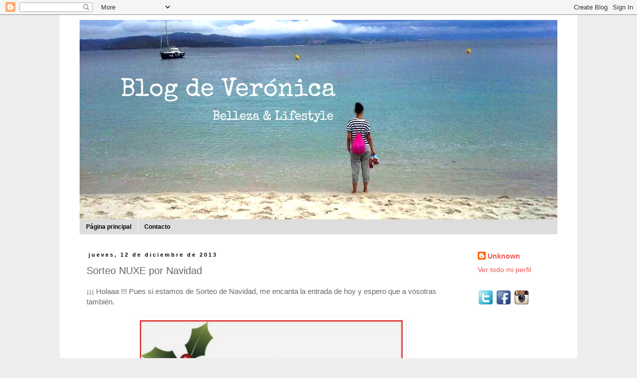

--- FILE ---
content_type: text/html; charset=UTF-8
request_url: http://www.blogdeveronica.com/2013/12/sorteo-nuxe-por-navidad.html
body_size: 31924
content:
<!DOCTYPE html>
<html class='v2' dir='ltr' lang='es'>
<head>
<link href='https://www.blogger.com/static/v1/widgets/4128112664-css_bundle_v2.css' rel='stylesheet' type='text/css'/>
<meta content='width=1100' name='viewport'/>
<meta content='text/html; charset=UTF-8' http-equiv='Content-Type'/>
<meta content='blogger' name='generator'/>
<link href='http://www.blogdeveronica.com/favicon.ico' rel='icon' type='image/x-icon'/>
<link href='http://www.blogdeveronica.com/2013/12/sorteo-nuxe-por-navidad.html' rel='canonical'/>
<link rel="alternate" type="application/atom+xml" title="Blog de Verónica - Atom" href="http://www.blogdeveronica.com/feeds/posts/default" />
<link rel="alternate" type="application/rss+xml" title="Blog de Verónica - RSS" href="http://www.blogdeveronica.com/feeds/posts/default?alt=rss" />
<link rel="service.post" type="application/atom+xml" title="Blog de Verónica - Atom" href="https://www.blogger.com/feeds/5039037122497564306/posts/default" />

<link rel="alternate" type="application/atom+xml" title="Blog de Verónica - Atom" href="http://www.blogdeveronica.com/feeds/4643892748185038599/comments/default" />
<!--Can't find substitution for tag [blog.ieCssRetrofitLinks]-->
<link href='https://blogger.googleusercontent.com/img/b/R29vZ2xl/AVvXsEhFalCYofwklKxPoprCicwGmiN6eTeIXIgcalMDZujJP4DyI00ytRgw9X_aJL6cLkyLUhdWga5fU5JBHMzgu9X2j1LPbpdB3wUdaBtvOabR0j48jvS0tuvBLAJth5Ij-aQWuJ13TBGISjQ/s640/Sorteo+Blog+de+Ver%C3%B3nica+Awua20.jpg' rel='image_src'/>
<meta content='http://www.blogdeveronica.com/2013/12/sorteo-nuxe-por-navidad.html' property='og:url'/>
<meta content='Sorteo NUXE por Navidad' property='og:title'/>
<meta content='Tu rincón de la cosmética, aprende a cuidarte.' property='og:description'/>
<meta content='https://blogger.googleusercontent.com/img/b/R29vZ2xl/AVvXsEhFalCYofwklKxPoprCicwGmiN6eTeIXIgcalMDZujJP4DyI00ytRgw9X_aJL6cLkyLUhdWga5fU5JBHMzgu9X2j1LPbpdB3wUdaBtvOabR0j48jvS0tuvBLAJth5Ij-aQWuJ13TBGISjQ/w1200-h630-p-k-no-nu/Sorteo+Blog+de+Ver%C3%B3nica+Awua20.jpg' property='og:image'/>
<title>Blog de Verónica: Sorteo NUXE por Navidad</title>
<style id='page-skin-1' type='text/css'><!--
/*
-----------------------------------------------
Blogger Template Style
Name:     Simple
Designer: Blogger
URL:      www.blogger.com
----------------------------------------------- */
/* Content
----------------------------------------------- */
body {
font: normal normal 14px Verdana, Geneva, sans-serif;
color: #666666;
background: #eeeeee none repeat scroll top left;
padding: 0 0 0 0;
}
html body .region-inner {
min-width: 0;
max-width: 100%;
width: auto;
}
h2 {
font-size: 22px;
}
a:link {
text-decoration:none;
color: #ee5151;
}
a:visited {
text-decoration:none;
color: #ea9999;
}
a:hover {
text-decoration:underline;
color: #ee5151;
}
.body-fauxcolumn-outer .fauxcolumn-inner {
background: transparent none repeat scroll top left;
_background-image: none;
}
.body-fauxcolumn-outer .cap-top {
position: absolute;
z-index: 1;
height: 400px;
width: 100%;
}
.body-fauxcolumn-outer .cap-top .cap-left {
width: 100%;
background: transparent none repeat-x scroll top left;
_background-image: none;
}
.content-outer {
-moz-box-shadow: 0 0 0 rgba(0, 0, 0, .15);
-webkit-box-shadow: 0 0 0 rgba(0, 0, 0, .15);
-goog-ms-box-shadow: 0 0 0 #333333;
box-shadow: 0 0 0 rgba(0, 0, 0, .15);
margin-bottom: 1px;
}
.content-inner {
padding: 10px 40px;
}
.content-inner {
background-color: #ffffff;
}
/* Header
----------------------------------------------- */
.header-outer {
background: #ffffff none repeat-x scroll 0 -400px;
_background-image: none;
}
.Header h1 {
font: normal normal 40px 'Trebuchet MS',Trebuchet,Verdana,sans-serif;
color: #ea9999;
text-shadow: 0 0 0 rgba(0, 0, 0, .2);
}
.Header h1 a {
color: #ea9999;
}
.Header .description {
font-size: 18px;
color: #7f7f7f;
}
.header-inner .Header .titlewrapper {
padding: 22px 0;
}
.header-inner .Header .descriptionwrapper {
padding: 0 0;
}
/* Tabs
----------------------------------------------- */
.tabs-inner .section:first-child {
border-top: 0 solid #dddddd;
}
.tabs-inner .section:first-child ul {
margin-top: -1px;
border-top: 1px solid #dddddd;
border-left: 1px solid #dddddd;
border-right: 1px solid #dddddd;
}
.tabs-inner .widget ul {
background: #dddddd none repeat-x scroll 0 -800px;
_background-image: none;
border-bottom: 1px solid #dddddd;
margin-top: 0;
margin-left: -30px;
margin-right: -30px;
}
.tabs-inner .widget li a {
display: inline-block;
padding: .6em 1em;
font: normal bold 12px Verdana, Geneva, sans-serif;
color: #000000;
border-left: 1px solid #ffffff;
border-right: 1px solid #dddddd;
}
.tabs-inner .widget li:first-child a {
border-left: none;
}
.tabs-inner .widget li.selected a, .tabs-inner .widget li a:hover {
color: #ffffff;
background-color: #dddddd;
text-decoration: none;
}
/* Columns
----------------------------------------------- */
.main-outer {
border-top: 0 solid transparent;
}
.fauxcolumn-left-outer .fauxcolumn-inner {
border-right: 1px solid transparent;
}
.fauxcolumn-right-outer .fauxcolumn-inner {
border-left: 1px solid transparent;
}
/* Headings
----------------------------------------------- */
div.widget > h2,
div.widget h2.title {
margin: 0 0 1em 0;
font: normal bold 11px 'Trebuchet MS',Trebuchet,Verdana,sans-serif;
color: #000000;
}
/* Widgets
----------------------------------------------- */
.widget .zippy {
color: #999999;
text-shadow: 2px 2px 1px rgba(0, 0, 0, .1);
}
.widget .popular-posts ul {
list-style: none;
}
/* Posts
----------------------------------------------- */
h2.date-header {
font: normal bold 11px Arial, Tahoma, Helvetica, FreeSans, sans-serif;
}
.date-header span {
background-color: transparent;
color: #000000;
padding: 0.4em;
letter-spacing: 3px;
margin: inherit;
}
.main-inner {
padding-top: 35px;
padding-bottom: 65px;
}
.main-inner .column-center-inner {
padding: 0 0;
}
.main-inner .column-center-inner .section {
margin: 0 1em;
}
.post {
margin: 0 0 45px 0;
}
h3.post-title, .comments h4 {
font: normal normal 20px 'Trebuchet MS',Trebuchet,Verdana,sans-serif;
margin: .75em 0 0;
}
.post-body {
font-size: 110%;
line-height: 1.4;
position: relative;
}
.post-body img, .post-body .tr-caption-container, .Profile img, .Image img,
.BlogList .item-thumbnail img {
padding: 2px;
background: transparent;
border: 1px solid transparent;
-moz-box-shadow: 1px 1px 5px rgba(0, 0, 0, .1);
-webkit-box-shadow: 1px 1px 5px rgba(0, 0, 0, .1);
box-shadow: 1px 1px 5px rgba(0, 0, 0, .1);
}
.post-body img, .post-body .tr-caption-container {
padding: 5px;
}
.post-body .tr-caption-container {
color: #666666;
}
.post-body .tr-caption-container img {
padding: 0;
background: transparent;
border: none;
-moz-box-shadow: 0 0 0 rgba(0, 0, 0, .1);
-webkit-box-shadow: 0 0 0 rgba(0, 0, 0, .1);
box-shadow: 0 0 0 rgba(0, 0, 0, .1);
}
.post-header {
margin: 0 0 1.5em;
line-height: 1.6;
font-size: 90%;
}
.post-footer {
margin: 20px -2px 0;
padding: 5px 10px;
color: #333333;
background-color: #eeeeee;
border-bottom: 1px solid #eeeeee;
line-height: 1.6;
font-size: 90%;
}
#comments .comment-author {
padding-top: 1.5em;
border-top: 1px solid transparent;
background-position: 0 1.5em;
}
#comments .comment-author:first-child {
padding-top: 0;
border-top: none;
}
.avatar-image-container {
margin: .2em 0 0;
}
#comments .avatar-image-container img {
border: 1px solid transparent;
}
/* Comments
----------------------------------------------- */
.comments .comments-content .icon.blog-author {
background-repeat: no-repeat;
background-image: url([data-uri]);
}
.comments .comments-content .loadmore a {
border-top: 1px solid #999999;
border-bottom: 1px solid #999999;
}
.comments .comment-thread.inline-thread {
background-color: #eeeeee;
}
.comments .continue {
border-top: 2px solid #999999;
}
/* Accents
---------------------------------------------- */
.section-columns td.columns-cell {
border-left: 1px solid transparent;
}
.blog-pager {
background: transparent url(//www.blogblog.com/1kt/simple/paging_dot.png) repeat-x scroll top center;
}
.blog-pager-older-link, .home-link,
.blog-pager-newer-link {
background-color: #ffffff;
padding: 5px;
}
.footer-outer {
border-top: 1px dashed #bbbbbb;
}
/* Mobile
----------------------------------------------- */
body.mobile  {
background-size: auto;
}
.mobile .body-fauxcolumn-outer {
background: transparent none repeat scroll top left;
}
.mobile .body-fauxcolumn-outer .cap-top {
background-size: 100% auto;
}
.mobile .content-outer {
-webkit-box-shadow: 0 0 3px rgba(0, 0, 0, .15);
box-shadow: 0 0 3px rgba(0, 0, 0, .15);
}
.mobile .tabs-inner .widget ul {
margin-left: 0;
margin-right: 0;
}
.mobile .post {
margin: 0;
}
.mobile .main-inner .column-center-inner .section {
margin: 0;
}
.mobile .date-header span {
padding: 0.1em 10px;
margin: 0 -10px;
}
.mobile h3.post-title {
margin: 0;
}
.mobile .blog-pager {
background: transparent none no-repeat scroll top center;
}
.mobile .footer-outer {
border-top: none;
}
.mobile .main-inner, .mobile .footer-inner {
background-color: #ffffff;
}
.mobile-index-contents {
color: #666666;
}
.mobile-link-button {
background-color: #ee5151;
}
.mobile-link-button a:link, .mobile-link-button a:visited {
color: #ffffff;
}
.mobile .tabs-inner .section:first-child {
border-top: none;
}
.mobile .tabs-inner .PageList .widget-content {
background-color: #dddddd;
color: #ffffff;
border-top: 1px solid #dddddd;
border-bottom: 1px solid #dddddd;
}
.mobile .tabs-inner .PageList .widget-content .pagelist-arrow {
border-left: 1px solid #dddddd;
}

--></style>
<style id='template-skin-1' type='text/css'><!--
body {
min-width: 1040px;
}
.content-outer, .content-fauxcolumn-outer, .region-inner {
min-width: 1040px;
max-width: 1040px;
_width: 1040px;
}
.main-inner .columns {
padding-left: 0px;
padding-right: 190px;
}
.main-inner .fauxcolumn-center-outer {
left: 0px;
right: 190px;
/* IE6 does not respect left and right together */
_width: expression(this.parentNode.offsetWidth -
parseInt("0px") -
parseInt("190px") + 'px');
}
.main-inner .fauxcolumn-left-outer {
width: 0px;
}
.main-inner .fauxcolumn-right-outer {
width: 190px;
}
.main-inner .column-left-outer {
width: 0px;
right: 100%;
margin-left: -0px;
}
.main-inner .column-right-outer {
width: 190px;
margin-right: -190px;
}
#layout {
min-width: 0;
}
#layout .content-outer {
min-width: 0;
width: 800px;
}
#layout .region-inner {
min-width: 0;
width: auto;
}
body#layout div.add_widget {
padding: 8px;
}
body#layout div.add_widget a {
margin-left: 32px;
}
--></style>
<script type='text/javascript'>
        (function(i,s,o,g,r,a,m){i['GoogleAnalyticsObject']=r;i[r]=i[r]||function(){
        (i[r].q=i[r].q||[]).push(arguments)},i[r].l=1*new Date();a=s.createElement(o),
        m=s.getElementsByTagName(o)[0];a.async=1;a.src=g;m.parentNode.insertBefore(a,m)
        })(window,document,'script','https://www.google-analytics.com/analytics.js','ga');
        ga('create', 'UA-48458565-1', 'auto', 'blogger');
        ga('blogger.send', 'pageview');
      </script>
<link href='https://www.blogger.com/dyn-css/authorization.css?targetBlogID=5039037122497564306&amp;zx=4ac24cee-5855-4be5-877d-ad36ea28a023' media='none' onload='if(media!=&#39;all&#39;)media=&#39;all&#39;' rel='stylesheet'/><noscript><link href='https://www.blogger.com/dyn-css/authorization.css?targetBlogID=5039037122497564306&amp;zx=4ac24cee-5855-4be5-877d-ad36ea28a023' rel='stylesheet'/></noscript>
<meta name='google-adsense-platform-account' content='ca-host-pub-1556223355139109'/>
<meta name='google-adsense-platform-domain' content='blogspot.com'/>

<!-- data-ad-client=ca-pub-2742974248339176 -->

</head>
<body class='loading variant-simplysimple'>
<div class='navbar section' id='navbar' name='Barra de navegación'><div class='widget Navbar' data-version='1' id='Navbar1'><script type="text/javascript">
    function setAttributeOnload(object, attribute, val) {
      if(window.addEventListener) {
        window.addEventListener('load',
          function(){ object[attribute] = val; }, false);
      } else {
        window.attachEvent('onload', function(){ object[attribute] = val; });
      }
    }
  </script>
<div id="navbar-iframe-container"></div>
<script type="text/javascript" src="https://apis.google.com/js/platform.js"></script>
<script type="text/javascript">
      gapi.load("gapi.iframes:gapi.iframes.style.bubble", function() {
        if (gapi.iframes && gapi.iframes.getContext) {
          gapi.iframes.getContext().openChild({
              url: 'https://www.blogger.com/navbar/5039037122497564306?po\x3d4643892748185038599\x26origin\x3dhttp://www.blogdeveronica.com',
              where: document.getElementById("navbar-iframe-container"),
              id: "navbar-iframe"
          });
        }
      });
    </script><script type="text/javascript">
(function() {
var script = document.createElement('script');
script.type = 'text/javascript';
script.src = '//pagead2.googlesyndication.com/pagead/js/google_top_exp.js';
var head = document.getElementsByTagName('head')[0];
if (head) {
head.appendChild(script);
}})();
</script>
</div></div>
<div class='body-fauxcolumns'>
<div class='fauxcolumn-outer body-fauxcolumn-outer'>
<div class='cap-top'>
<div class='cap-left'></div>
<div class='cap-right'></div>
</div>
<div class='fauxborder-left'>
<div class='fauxborder-right'></div>
<div class='fauxcolumn-inner'>
</div>
</div>
<div class='cap-bottom'>
<div class='cap-left'></div>
<div class='cap-right'></div>
</div>
</div>
</div>
<div class='content'>
<div class='content-fauxcolumns'>
<div class='fauxcolumn-outer content-fauxcolumn-outer'>
<div class='cap-top'>
<div class='cap-left'></div>
<div class='cap-right'></div>
</div>
<div class='fauxborder-left'>
<div class='fauxborder-right'></div>
<div class='fauxcolumn-inner'>
</div>
</div>
<div class='cap-bottom'>
<div class='cap-left'></div>
<div class='cap-right'></div>
</div>
</div>
</div>
<div class='content-outer'>
<div class='content-cap-top cap-top'>
<div class='cap-left'></div>
<div class='cap-right'></div>
</div>
<div class='fauxborder-left content-fauxborder-left'>
<div class='fauxborder-right content-fauxborder-right'></div>
<div class='content-inner'>
<header>
<div class='header-outer'>
<div class='header-cap-top cap-top'>
<div class='cap-left'></div>
<div class='cap-right'></div>
</div>
<div class='fauxborder-left header-fauxborder-left'>
<div class='fauxborder-right header-fauxborder-right'></div>
<div class='region-inner header-inner'>
<div class='header section' id='header' name='Cabecera'><div class='widget Header' data-version='1' id='Header1'>
<div id='header-inner'>
<a href='http://www.blogdeveronica.com/' style='display: block'>
<img alt='Blog de Verónica' height='402px; ' id='Header1_headerimg' src='https://blogger.googleusercontent.com/img/b/R29vZ2xl/AVvXsEgSEYLVE7GVRx85hTHFcj0tldC8qX6bYqtfLu4-5IklALuz4fzZtpX6RlOdh43_MAcOkmSZStbBkH5gRlm73cJAnvFne2C88k-RKMgj9tjDFJsWjzXn2wfwRJv0o-dcDRZeU5kKBzBPgAE/s1600/foto-portada-cies11.jpg' style='display: block' width='960px; '/>
</a>
</div>
</div></div>
</div>
</div>
<div class='header-cap-bottom cap-bottom'>
<div class='cap-left'></div>
<div class='cap-right'></div>
</div>
</div>
</header>
<div class='tabs-outer'>
<div class='tabs-cap-top cap-top'>
<div class='cap-left'></div>
<div class='cap-right'></div>
</div>
<div class='fauxborder-left tabs-fauxborder-left'>
<div class='fauxborder-right tabs-fauxborder-right'></div>
<div class='region-inner tabs-inner'>
<div class='tabs section' id='crosscol' name='Multicolumnas'><div class='widget PageList' data-version='1' id='PageList1'>
<h2>Páginas</h2>
<div class='widget-content'>
<ul>
<li>
<a href='http://www.blogdeveronica.com/'>Página principal</a>
</li>
<li>
<a href='http://www.blogdeveronica.com/p/contacto.html'>Contacto</a>
</li>
</ul>
<div class='clear'></div>
</div>
</div></div>
<div class='tabs no-items section' id='crosscol-overflow' name='Cross-Column 2'></div>
</div>
</div>
<div class='tabs-cap-bottom cap-bottom'>
<div class='cap-left'></div>
<div class='cap-right'></div>
</div>
</div>
<div class='main-outer'>
<div class='main-cap-top cap-top'>
<div class='cap-left'></div>
<div class='cap-right'></div>
</div>
<div class='fauxborder-left main-fauxborder-left'>
<div class='fauxborder-right main-fauxborder-right'></div>
<div class='region-inner main-inner'>
<div class='columns fauxcolumns'>
<div class='fauxcolumn-outer fauxcolumn-center-outer'>
<div class='cap-top'>
<div class='cap-left'></div>
<div class='cap-right'></div>
</div>
<div class='fauxborder-left'>
<div class='fauxborder-right'></div>
<div class='fauxcolumn-inner'>
</div>
</div>
<div class='cap-bottom'>
<div class='cap-left'></div>
<div class='cap-right'></div>
</div>
</div>
<div class='fauxcolumn-outer fauxcolumn-left-outer'>
<div class='cap-top'>
<div class='cap-left'></div>
<div class='cap-right'></div>
</div>
<div class='fauxborder-left'>
<div class='fauxborder-right'></div>
<div class='fauxcolumn-inner'>
</div>
</div>
<div class='cap-bottom'>
<div class='cap-left'></div>
<div class='cap-right'></div>
</div>
</div>
<div class='fauxcolumn-outer fauxcolumn-right-outer'>
<div class='cap-top'>
<div class='cap-left'></div>
<div class='cap-right'></div>
</div>
<div class='fauxborder-left'>
<div class='fauxborder-right'></div>
<div class='fauxcolumn-inner'>
</div>
</div>
<div class='cap-bottom'>
<div class='cap-left'></div>
<div class='cap-right'></div>
</div>
</div>
<!-- corrects IE6 width calculation -->
<div class='columns-inner'>
<div class='column-center-outer'>
<div class='column-center-inner'>
<div class='main section' id='main' name='Principal'><div class='widget Blog' data-version='1' id='Blog1'>
<div class='blog-posts hfeed'>

          <div class="date-outer">
        
<h2 class='date-header'><span>jueves, 12 de diciembre de 2013</span></h2>

          <div class="date-posts">
        
<div class='post-outer'>
<div class='post hentry uncustomized-post-template' itemprop='blogPost' itemscope='itemscope' itemtype='http://schema.org/BlogPosting'>
<meta content='https://blogger.googleusercontent.com/img/b/R29vZ2xl/AVvXsEhFalCYofwklKxPoprCicwGmiN6eTeIXIgcalMDZujJP4DyI00ytRgw9X_aJL6cLkyLUhdWga5fU5JBHMzgu9X2j1LPbpdB3wUdaBtvOabR0j48jvS0tuvBLAJth5Ij-aQWuJ13TBGISjQ/s640/Sorteo+Blog+de+Ver%C3%B3nica+Awua20.jpg' itemprop='image_url'/>
<meta content='5039037122497564306' itemprop='blogId'/>
<meta content='4643892748185038599' itemprop='postId'/>
<a name='4643892748185038599'></a>
<h3 class='post-title entry-title' itemprop='name'>
Sorteo NUXE por Navidad
</h3>
<div class='post-header'>
<div class='post-header-line-1'></div>
</div>
<div class='post-body entry-content' id='post-body-4643892748185038599' itemprop='description articleBody'>
&#161;&#161;&#161; Holaaa !!! Pues si estamos de Sorteo de Navidad, me encanta la entrada de hoy y espero que a vosotras también. <br />
<br />
<div class="separator" style="clear: both; text-align: center;">
<a href="https://blogger.googleusercontent.com/img/b/R29vZ2xl/AVvXsEhFalCYofwklKxPoprCicwGmiN6eTeIXIgcalMDZujJP4DyI00ytRgw9X_aJL6cLkyLUhdWga5fU5JBHMzgu9X2j1LPbpdB3wUdaBtvOabR0j48jvS0tuvBLAJth5Ij-aQWuJ13TBGISjQ/s1600/Sorteo+Blog+de+Ver%C3%B3nica+Awua20.jpg" imageanchor="1" style="margin-left: 1em; margin-right: 1em;"><img border="0" height="640" src="https://blogger.googleusercontent.com/img/b/R29vZ2xl/AVvXsEhFalCYofwklKxPoprCicwGmiN6eTeIXIgcalMDZujJP4DyI00ytRgw9X_aJL6cLkyLUhdWga5fU5JBHMzgu9X2j1LPbpdB3wUdaBtvOabR0j48jvS0tuvBLAJth5Ij-aQWuJ13TBGISjQ/s640/Sorteo+Blog+de+Ver%C3%B3nica+Awua20.jpg" width="528" /></a></div>
<br />
Se trata de un <strong>Set de Viaje de Nuxe</strong>, que se compone de:<br />
<br />
- <strong>Agua Micelar</strong> 35 ml (Limpia&nbsp;perfectamente y calma la piel)<br />
- <strong>Fluido Merveillance</strong> 15 ml&nbsp;(Fluido para piel mixta&nbsp;para corregir las arrugas marcadas)<br />
- <strong>Gel Rêve de Miel</strong> 15 ml (Gel lavante para cara y cuerpo para pieles sensibles y secas, sin jabón).<br />
- <strong>Leche Hidratante</strong> 24H 15 ml (Leche hidratante corporal)<br />
- Muestra <strong>Contorno ojos Nirvanesque</strong> 2 ml (Tratamiento para las primeras arrugas del contorno y ojeras)<br />
- Muestra <strong>Reafirmante corporal</strong> 7 ml ( Crema fundente reafirmante y antiedad corporal)<br />
- Muestra <strong>Bálsamo para después del afeitado</strong> 2 ml.<br />
<br />
<br />
<span style="color: #666666; font-family: Verdana, sans-serif;"><b>Reglas del sorteo</b>:</span><br /><span style="color: #666666; font-family: Verdana, sans-serif;"><br /></span> <span style="color: #666666; font-family: Verdana, sans-serif;">- Pues el sorteo <b>empieza </b>desde <b>ya y</b> <b>finaliza&nbsp;con los Reyes Magos, 5 de&nbsp;Enero del 2014 a las 00.00&nbsp;&nbsp;</b>hora peninsular.</span><br /><span style="color: #666666; font-family: Verdana, sans-serif;"><br /></span> <span style="color: #666666; font-family: Verdana, sans-serif;">- Sorteo de ámbito <b>nacional</b>.</span><br /><span style="color: #666666; font-family: Verdana, sans-serif;"><br /></span> <span style="color: #666666; font-family: Verdana, sans-serif;">- Para <b>mayores de 18 años</b>.</span><br /><span style="color: #666666; font-family: Verdana, sans-serif;"><br /></span> <span style="color: #666666; font-family: Verdana, sans-serif;">- <b>Ser seguidor/a del Blog</b>, si no lo eres tan sólo tienes que pinchar sobre "participar en este sitio" y que tu perfil sea visible para que yo lo pueda comprobar.</span><br /><span style="color: #666666; font-family: Verdana, sans-serif;"><br /></span> <span style="color: #666666; font-family: Verdana, sans-serif;">- Dejar un <b>comentario en este post</b> para que yo pueda contabilizar tu participación, si te&nbsp;apetece&nbsp;puedes comentar que tipo de post te gusta más leer. No contestaré a los comentarios para no crear confusiones, para cualquier duda&nbsp;escríbeme&nbsp;a awua20@hotmail.com</span><br /><span style="color: #666666; font-family: Verdana, sans-serif;"><br /></span> <span style="color: #666666; font-family: Verdana, sans-serif;">Con todo esto obtendrás 1 participación, pero si quieres más&nbsp;aquí&nbsp;tienes:</span><br /><span style="color: #666666; font-family: Verdana, sans-serif;"><br /></span> <span style="color: #666666; font-family: Verdana, sans-serif;"><b>Participaciones extras</b>:</span><br /><span style="color: #666666; font-family: Verdana, sans-serif;"><br /></span> <span style="color: #666666; font-family: Verdana, sans-serif;">- Si escribes en <b>TWITTER</b> anunciando el sorteo, nombrándome @awua20 e incluyendo el enlace al sorteo: <strong>1</strong> participación extra.</span><br /><span style="color: #666666; font-family: Verdana, sans-serif;"><br /></span> <span style="color: #666666; font-family: Verdana, sans-serif;">- Si subes una foto a <b>INSTAGRAM</b> anunciando el sorteo y nombrándome @awua20 : <strong>2</strong> participaciones extras.</span><br /><span style="color: #666666; font-family: Verdana, sans-serif;"><br /></span> <span style="color: #666666; font-family: Verdana, sans-serif;">- Si escribes en tu <b>BLOG</b> sobre el sorteo incluyendo el enlace al sorteo (mándame un correo a awua20@hotmail.com con el link del post donde lo anuncias) : <strong>3</strong> participaciones extras</span><br /><span style="color: #666666; font-family: Verdana, sans-serif;"><br /></span> <span style="color: #666666; font-family: Verdana, sans-serif;">Muy importante que me nombres tanto en Twitter como Instagram y que me mandes el correo en el caso del blog para que pueda contabilizar las participaciones extras.</span><br /><span style="color: #666666; font-family: Verdana, sans-serif;"><br /></span> <span style="color: #666666; font-family: Verdana, sans-serif;">En cuanto finalice el sorteo publicaré un post con los nombres y número de participaciones de cada una, para luego realizar la resolución.</span><br /><span style="color: #666666; font-family: Verdana, sans-serif;"><br /></span> <span style="color: #666666; font-family: Verdana, sans-serif;">Pues esta aquí, espero que guste el sorteo y que&nbsp;participéis.</span><br />
<span style="color: #666666; font-family: Verdana, sans-serif;"></span><br />
<span style="color: #666666; font-family: Verdana, sans-serif;">Mil gracias por leerme y como siempre digo nos vemos en Instagram!</span><br />
<span style="color: #666666; font-family: Verdana, sans-serif;"></span><br />
<span style="color: #666666; font-family: Verdana, sans-serif;">&#161;Felices Fiestas!</span><br />
<span style="color: #666666; font-family: Verdana, sans-serif;"></span><br />
<br /><br />
<span style="color: #666666; font-family: Verdana, sans-serif;"><br /></span>
<div style='clear: both;'></div>
</div>
<div class='post-footer'>
<div class='post-footer-line post-footer-line-1'>
<span class='post-author vcard'>
Publicado por
<span class='fn' itemprop='author' itemscope='itemscope' itemtype='http://schema.org/Person'>
<meta content='https://www.blogger.com/profile/01541086268143526822' itemprop='url'/>
<a class='g-profile' href='https://www.blogger.com/profile/01541086268143526822' rel='author' title='author profile'>
<span itemprop='name'>Unknown</span>
</a>
</span>
</span>
<span class='post-timestamp'>
en
<meta content='http://www.blogdeveronica.com/2013/12/sorteo-nuxe-por-navidad.html' itemprop='url'/>
<a class='timestamp-link' href='http://www.blogdeveronica.com/2013/12/sorteo-nuxe-por-navidad.html' rel='bookmark' title='permanent link'><abbr class='published' itemprop='datePublished' title='2013-12-12T09:00:00+01:00'>9:00</abbr></a>
</span>
<span class='post-comment-link'>
</span>
<span class='post-icons'>
<span class='item-control blog-admin pid-1662894758'>
<a href='https://www.blogger.com/post-edit.g?blogID=5039037122497564306&postID=4643892748185038599&from=pencil' title='Editar entrada'>
<img alt='' class='icon-action' height='18' src='https://resources.blogblog.com/img/icon18_edit_allbkg.gif' width='18'/>
</a>
</span>
</span>
<div class='post-share-buttons goog-inline-block'>
<a class='goog-inline-block share-button sb-email' href='https://www.blogger.com/share-post.g?blogID=5039037122497564306&postID=4643892748185038599&target=email' target='_blank' title='Enviar por correo electrónico'><span class='share-button-link-text'>Enviar por correo electrónico</span></a><a class='goog-inline-block share-button sb-blog' href='https://www.blogger.com/share-post.g?blogID=5039037122497564306&postID=4643892748185038599&target=blog' onclick='window.open(this.href, "_blank", "height=270,width=475"); return false;' target='_blank' title='Escribe un blog'><span class='share-button-link-text'>Escribe un blog</span></a><a class='goog-inline-block share-button sb-twitter' href='https://www.blogger.com/share-post.g?blogID=5039037122497564306&postID=4643892748185038599&target=twitter' target='_blank' title='Compartir en X'><span class='share-button-link-text'>Compartir en X</span></a><a class='goog-inline-block share-button sb-facebook' href='https://www.blogger.com/share-post.g?blogID=5039037122497564306&postID=4643892748185038599&target=facebook' onclick='window.open(this.href, "_blank", "height=430,width=640"); return false;' target='_blank' title='Compartir con Facebook'><span class='share-button-link-text'>Compartir con Facebook</span></a><a class='goog-inline-block share-button sb-pinterest' href='https://www.blogger.com/share-post.g?blogID=5039037122497564306&postID=4643892748185038599&target=pinterest' target='_blank' title='Compartir en Pinterest'><span class='share-button-link-text'>Compartir en Pinterest</span></a>
</div>
</div>
<div class='post-footer-line post-footer-line-2'>
<span class='post-labels'>
Etiquetas:
<a href='http://www.blogdeveronica.com/search/label/sorteos' rel='tag'>sorteos</a>
</span>
</div>
<div class='post-footer-line post-footer-line-3'>
<span class='post-location'>
</span>
</div>
</div>
</div>
<div class='comments' id='comments'>
<a name='comments'></a>
<h4>40 comentarios:</h4>
<div class='comments-content'>
<script async='async' src='' type='text/javascript'></script>
<script type='text/javascript'>
    (function() {
      var items = null;
      var msgs = null;
      var config = {};

// <![CDATA[
      var cursor = null;
      if (items && items.length > 0) {
        cursor = parseInt(items[items.length - 1].timestamp) + 1;
      }

      var bodyFromEntry = function(entry) {
        var text = (entry &&
                    ((entry.content && entry.content.$t) ||
                     (entry.summary && entry.summary.$t))) ||
            '';
        if (entry && entry.gd$extendedProperty) {
          for (var k in entry.gd$extendedProperty) {
            if (entry.gd$extendedProperty[k].name == 'blogger.contentRemoved') {
              return '<span class="deleted-comment">' + text + '</span>';
            }
          }
        }
        return text;
      }

      var parse = function(data) {
        cursor = null;
        var comments = [];
        if (data && data.feed && data.feed.entry) {
          for (var i = 0, entry; entry = data.feed.entry[i]; i++) {
            var comment = {};
            // comment ID, parsed out of the original id format
            var id = /blog-(\d+).post-(\d+)/.exec(entry.id.$t);
            comment.id = id ? id[2] : null;
            comment.body = bodyFromEntry(entry);
            comment.timestamp = Date.parse(entry.published.$t) + '';
            if (entry.author && entry.author.constructor === Array) {
              var auth = entry.author[0];
              if (auth) {
                comment.author = {
                  name: (auth.name ? auth.name.$t : undefined),
                  profileUrl: (auth.uri ? auth.uri.$t : undefined),
                  avatarUrl: (auth.gd$image ? auth.gd$image.src : undefined)
                };
              }
            }
            if (entry.link) {
              if (entry.link[2]) {
                comment.link = comment.permalink = entry.link[2].href;
              }
              if (entry.link[3]) {
                var pid = /.*comments\/default\/(\d+)\?.*/.exec(entry.link[3].href);
                if (pid && pid[1]) {
                  comment.parentId = pid[1];
                }
              }
            }
            comment.deleteclass = 'item-control blog-admin';
            if (entry.gd$extendedProperty) {
              for (var k in entry.gd$extendedProperty) {
                if (entry.gd$extendedProperty[k].name == 'blogger.itemClass') {
                  comment.deleteclass += ' ' + entry.gd$extendedProperty[k].value;
                } else if (entry.gd$extendedProperty[k].name == 'blogger.displayTime') {
                  comment.displayTime = entry.gd$extendedProperty[k].value;
                }
              }
            }
            comments.push(comment);
          }
        }
        return comments;
      };

      var paginator = function(callback) {
        if (hasMore()) {
          var url = config.feed + '?alt=json&v=2&orderby=published&reverse=false&max-results=50';
          if (cursor) {
            url += '&published-min=' + new Date(cursor).toISOString();
          }
          window.bloggercomments = function(data) {
            var parsed = parse(data);
            cursor = parsed.length < 50 ? null
                : parseInt(parsed[parsed.length - 1].timestamp) + 1
            callback(parsed);
            window.bloggercomments = null;
          }
          url += '&callback=bloggercomments';
          var script = document.createElement('script');
          script.type = 'text/javascript';
          script.src = url;
          document.getElementsByTagName('head')[0].appendChild(script);
        }
      };
      var hasMore = function() {
        return !!cursor;
      };
      var getMeta = function(key, comment) {
        if ('iswriter' == key) {
          var matches = !!comment.author
              && comment.author.name == config.authorName
              && comment.author.profileUrl == config.authorUrl;
          return matches ? 'true' : '';
        } else if ('deletelink' == key) {
          return config.baseUri + '/comment/delete/'
               + config.blogId + '/' + comment.id;
        } else if ('deleteclass' == key) {
          return comment.deleteclass;
        }
        return '';
      };

      var replybox = null;
      var replyUrlParts = null;
      var replyParent = undefined;

      var onReply = function(commentId, domId) {
        if (replybox == null) {
          // lazily cache replybox, and adjust to suit this style:
          replybox = document.getElementById('comment-editor');
          if (replybox != null) {
            replybox.height = '250px';
            replybox.style.display = 'block';
            replyUrlParts = replybox.src.split('#');
          }
        }
        if (replybox && (commentId !== replyParent)) {
          replybox.src = '';
          document.getElementById(domId).insertBefore(replybox, null);
          replybox.src = replyUrlParts[0]
              + (commentId ? '&parentID=' + commentId : '')
              + '#' + replyUrlParts[1];
          replyParent = commentId;
        }
      };

      var hash = (window.location.hash || '#').substring(1);
      var startThread, targetComment;
      if (/^comment-form_/.test(hash)) {
        startThread = hash.substring('comment-form_'.length);
      } else if (/^c[0-9]+$/.test(hash)) {
        targetComment = hash.substring(1);
      }

      // Configure commenting API:
      var configJso = {
        'maxDepth': config.maxThreadDepth
      };
      var provider = {
        'id': config.postId,
        'data': items,
        'loadNext': paginator,
        'hasMore': hasMore,
        'getMeta': getMeta,
        'onReply': onReply,
        'rendered': true,
        'initComment': targetComment,
        'initReplyThread': startThread,
        'config': configJso,
        'messages': msgs
      };

      var render = function() {
        if (window.goog && window.goog.comments) {
          var holder = document.getElementById('comment-holder');
          window.goog.comments.render(holder, provider);
        }
      };

      // render now, or queue to render when library loads:
      if (window.goog && window.goog.comments) {
        render();
      } else {
        window.goog = window.goog || {};
        window.goog.comments = window.goog.comments || {};
        window.goog.comments.loadQueue = window.goog.comments.loadQueue || [];
        window.goog.comments.loadQueue.push(render);
      }
    })();
// ]]>
  </script>
<div id='comment-holder'>
<div class="comment-thread toplevel-thread"><ol id="top-ra"><li class="comment" id="c3382749274732747158"><div class="avatar-image-container"><img src="//blogger.googleusercontent.com/img/b/R29vZ2xl/AVvXsEhirf_3aExPfsNdq8bBb_RiW-KYldW2qIgLGZYTtP2R2jydAYl80fMuGQ6GLnKu2XQMYvwU5yGTCvrjOUdMgf8c4Ucmc2jO3-eVbjlF0SXye344fTgRnEHbk6iteQ-gnCs/s45-c/foto+perfil+miss+potingues.jpg" alt=""/></div><div class="comment-block"><div class="comment-header"><cite class="user"><a href="https://www.blogger.com/profile/14363221194781835270" rel="nofollow">Beatriz MissPotingues</a></cite><span class="icon user "></span><span class="datetime secondary-text"><a rel="nofollow" href="http://www.blogdeveronica.com/2013/12/sorteo-nuxe-por-navidad.html?showComment=1386839606972#c3382749274732747158">12 de diciembre de 2013, 10:13</a></span></div><p class="comment-content">Me apunto al sorteo, guapetona!<br>Me suelen gustar las reviews y las comparativas, les das un punto muy personal.<br>Gracias!</p><span class="comment-actions secondary-text"><a class="comment-reply" target="_self" data-comment-id="3382749274732747158">Responder</a><span class="item-control blog-admin blog-admin pid-202882165"><a target="_self" href="https://www.blogger.com/comment/delete/5039037122497564306/3382749274732747158">Eliminar</a></span></span></div><div class="comment-replies"><div id="c3382749274732747158-rt" class="comment-thread inline-thread hidden"><span class="thread-toggle thread-expanded"><span class="thread-arrow"></span><span class="thread-count"><a target="_self">Respuestas</a></span></span><ol id="c3382749274732747158-ra" class="thread-chrome thread-expanded"><div></div><div id="c3382749274732747158-continue" class="continue"><a class="comment-reply" target="_self" data-comment-id="3382749274732747158">Responder</a></div></ol></div></div><div class="comment-replybox-single" id="c3382749274732747158-ce"></div></li><li class="comment" id="c1143473077793659483"><div class="avatar-image-container"><img src="//blogger.googleusercontent.com/img/b/R29vZ2xl/AVvXsEj8IqiFeYTblynRNWEZx4LHPAmK0p-opzAfpV1ac4FY2CosncyZ59rsIBjFaoF27VFWwZS0MJGCBAnmZ8rPXmJWW6LHInyvE5YMPgeP43ew8VOqUhsQ6EvGP1bTBcG6mg/s45-c/1.JPG" alt=""/></div><div class="comment-block"><div class="comment-header"><cite class="user"><a href="https://www.blogger.com/profile/02253725985776263120" rel="nofollow">bibi</a></cite><span class="icon user "></span><span class="datetime secondary-text"><a rel="nofollow" href="http://www.blogdeveronica.com/2013/12/sorteo-nuxe-por-navidad.html?showComment=1386843287453#c1143473077793659483">12 de diciembre de 2013, 11:14</a></span></div><p class="comment-content">participo wapaaa. compratido en twitter https://twitter.com/bibipotis/status/411075273199587328  un beso y gracias</p><span class="comment-actions secondary-text"><a class="comment-reply" target="_self" data-comment-id="1143473077793659483">Responder</a><span class="item-control blog-admin blog-admin pid-1698101305"><a target="_self" href="https://www.blogger.com/comment/delete/5039037122497564306/1143473077793659483">Eliminar</a></span></span></div><div class="comment-replies"><div id="c1143473077793659483-rt" class="comment-thread inline-thread hidden"><span class="thread-toggle thread-expanded"><span class="thread-arrow"></span><span class="thread-count"><a target="_self">Respuestas</a></span></span><ol id="c1143473077793659483-ra" class="thread-chrome thread-expanded"><div></div><div id="c1143473077793659483-continue" class="continue"><a class="comment-reply" target="_self" data-comment-id="1143473077793659483">Responder</a></div></ol></div></div><div class="comment-replybox-single" id="c1143473077793659483-ce"></div></li><li class="comment" id="c2170972242897544743"><div class="avatar-image-container"><img src="//blogger.googleusercontent.com/img/b/R29vZ2xl/AVvXsEi70vZ2n9cfweyv_7wTjE1SB3tdM5bD-70221AQaDHzUtt8-uWoxqt65FK4PyvVX2JQpBucPaC4no_pzDqXTuc0YvwtVdxWZCoNoG3xTAdyBzCBacS3PgUl314njLfqIKQ/s45-c/*" alt=""/></div><div class="comment-block"><div class="comment-header"><cite class="user"><a href="https://www.blogger.com/profile/07726599050980098325" rel="nofollow">mallirubi</a></cite><span class="icon user "></span><span class="datetime secondary-text"><a rel="nofollow" href="http://www.blogdeveronica.com/2013/12/sorteo-nuxe-por-navidad.html?showComment=1386856232295#c2170972242897544743">12 de diciembre de 2013, 14:50</a></span></div><p class="comment-content">Me apunto!!!<br>He publicado en twitter: https://twitter.com/Mallirubi/status/411130717188276224<br><br>&#161;gracias!!!</p><span class="comment-actions secondary-text"><a class="comment-reply" target="_self" data-comment-id="2170972242897544743">Responder</a><span class="item-control blog-admin blog-admin pid-1903933434"><a target="_self" href="https://www.blogger.com/comment/delete/5039037122497564306/2170972242897544743">Eliminar</a></span></span></div><div class="comment-replies"><div id="c2170972242897544743-rt" class="comment-thread inline-thread hidden"><span class="thread-toggle thread-expanded"><span class="thread-arrow"></span><span class="thread-count"><a target="_self">Respuestas</a></span></span><ol id="c2170972242897544743-ra" class="thread-chrome thread-expanded"><div></div><div id="c2170972242897544743-continue" class="continue"><a class="comment-reply" target="_self" data-comment-id="2170972242897544743">Responder</a></div></ol></div></div><div class="comment-replybox-single" id="c2170972242897544743-ce"></div></li><li class="comment" id="c7088439886414034684"><div class="avatar-image-container"><img src="//blogger.googleusercontent.com/img/b/R29vZ2xl/AVvXsEgmUz5LXEAyJb2Ix1PZaGq2LasL75OzhpGs2PQWU4N5lgM-kd7Jg75GVb9T4GIQL5QxY4nMwjoi19BVOLhII6fsaSQvXTRDrfbQmvteIEalJP1PzblX5uZAyWElQGa2Zg/s45-c/mariposa.jpg" alt=""/></div><div class="comment-block"><div class="comment-header"><cite class="user"><a href="https://www.blogger.com/profile/03657451456092176608" rel="nofollow">Mar Lago</a></cite><span class="icon user "></span><span class="datetime secondary-text"><a rel="nofollow" href="http://www.blogdeveronica.com/2013/12/sorteo-nuxe-por-navidad.html?showComment=1386857197346#c7088439886414034684">12 de diciembre de 2013, 15:06</a></span></div><p class="comment-content">Me apunto.. <br>Comparto en Twitter. https://twitter.com/margalago1/status/411133000600940545<br></p><span class="comment-actions secondary-text"><a class="comment-reply" target="_self" data-comment-id="7088439886414034684">Responder</a><span class="item-control blog-admin blog-admin pid-261937097"><a target="_self" href="https://www.blogger.com/comment/delete/5039037122497564306/7088439886414034684">Eliminar</a></span></span></div><div class="comment-replies"><div id="c7088439886414034684-rt" class="comment-thread inline-thread hidden"><span class="thread-toggle thread-expanded"><span class="thread-arrow"></span><span class="thread-count"><a target="_self">Respuestas</a></span></span><ol id="c7088439886414034684-ra" class="thread-chrome thread-expanded"><div></div><div id="c7088439886414034684-continue" class="continue"><a class="comment-reply" target="_self" data-comment-id="7088439886414034684">Responder</a></div></ol></div></div><div class="comment-replybox-single" id="c7088439886414034684-ce"></div></li><li class="comment" id="c294629151666063002"><div class="avatar-image-container"><img src="//blogger.googleusercontent.com/img/b/R29vZ2xl/AVvXsEhO6Dnbzlp8TIzP86yjauoJ_DjrR96Mkxm6WDVBpksj2VFdluZ8pRaciVgjF9PON1fyEhaYOrgdhm8tl-C9LO4qo0Ptzbgot_48WgAb2SYzxtmKKBpAdGQg-m7U_t8E7A/s45-c/*" alt=""/></div><div class="comment-block"><div class="comment-header"><cite class="user"><a href="https://www.blogger.com/profile/10258609309086489683" rel="nofollow">maite floriani</a></cite><span class="icon user "></span><span class="datetime secondary-text"><a rel="nofollow" href="http://www.blogdeveronica.com/2013/12/sorteo-nuxe-por-navidad.html?showComment=1386862130546#c294629151666063002">12 de diciembre de 2013, 16:28</a></span></div><p class="comment-content">me apunto!!!!<br>me encantan las reseñas de productos <br>muchisimas gracias</p><span class="comment-actions secondary-text"><a class="comment-reply" target="_self" data-comment-id="294629151666063002">Responder</a><span class="item-control blog-admin blog-admin pid-353778979"><a target="_self" href="https://www.blogger.com/comment/delete/5039037122497564306/294629151666063002">Eliminar</a></span></span></div><div class="comment-replies"><div id="c294629151666063002-rt" class="comment-thread inline-thread hidden"><span class="thread-toggle thread-expanded"><span class="thread-arrow"></span><span class="thread-count"><a target="_self">Respuestas</a></span></span><ol id="c294629151666063002-ra" class="thread-chrome thread-expanded"><div></div><div id="c294629151666063002-continue" class="continue"><a class="comment-reply" target="_self" data-comment-id="294629151666063002">Responder</a></div></ol></div></div><div class="comment-replybox-single" id="c294629151666063002-ce"></div></li><li class="comment" id="c5156440791734341740"><div class="avatar-image-container"><img src="//www.blogger.com/img/blogger_logo_round_35.png" alt=""/></div><div class="comment-block"><div class="comment-header"><cite class="user"><a href="https://www.blogger.com/profile/05280936777594736741" rel="nofollow">fisiwoman</a></cite><span class="icon user "></span><span class="datetime secondary-text"><a rel="nofollow" href="http://www.blogdeveronica.com/2013/12/sorteo-nuxe-por-navidad.html?showComment=1386884494329#c5156440791734341740">12 de diciembre de 2013, 22:41</a></span></div><p class="comment-content">Hola guapa! quiero participar! soy una nueva seguidora del blog, mi nick es fisiwoman.<br>Lo he anunciado en mi twitter, te dejo el link: https://twitter.com/Fisigiawa/status/411249162772967424<br>A ver si hay suerte, que me gusta mucho tu blog y el premio.<br><br>Ana Belén R M<br>fisiwoman@hotmail.com</p><span class="comment-actions secondary-text"><a class="comment-reply" target="_self" data-comment-id="5156440791734341740">Responder</a><span class="item-control blog-admin blog-admin pid-1504011357"><a target="_self" href="https://www.blogger.com/comment/delete/5039037122497564306/5156440791734341740">Eliminar</a></span></span></div><div class="comment-replies"><div id="c5156440791734341740-rt" class="comment-thread inline-thread hidden"><span class="thread-toggle thread-expanded"><span class="thread-arrow"></span><span class="thread-count"><a target="_self">Respuestas</a></span></span><ol id="c5156440791734341740-ra" class="thread-chrome thread-expanded"><div></div><div id="c5156440791734341740-continue" class="continue"><a class="comment-reply" target="_self" data-comment-id="5156440791734341740">Responder</a></div></ol></div></div><div class="comment-replybox-single" id="c5156440791734341740-ce"></div></li><li class="comment" id="c6920073225923160952"><div class="avatar-image-container"><img src="//www.blogger.com/img/blogger_logo_round_35.png" alt=""/></div><div class="comment-block"><div class="comment-header"><cite class="user"><a href="https://www.blogger.com/profile/06548081274225061878" rel="nofollow">El diario de marian</a></cite><span class="icon user "></span><span class="datetime secondary-text"><a rel="nofollow" href="http://www.blogdeveronica.com/2013/12/sorteo-nuxe-por-navidad.html?showComment=1386884686124#c6920073225923160952">12 de diciembre de 2013, 22:44</a></span></div><p class="comment-content">Ohhhh me encanta! Me he enamorado sobre todo del agua micelar de nuxe asi ke... Participoooo!<br>te dejo los enlaces:<br>En twitter: https://twitter.com/MarianCosmetico/status/411249246071840768<br>En Facebook: https://www.facebook.com/marian.suarez.39948/posts/329757000499793<br>En Instagram mi nombre es Mariancosmeticos<br>También te dejo el enlace del blog donde también lo he publicado: http://eldiariodemarian75.blogspot.com.es/<br><br>Un bessazo guapa</p><span class="comment-actions secondary-text"><a class="comment-reply" target="_self" data-comment-id="6920073225923160952">Responder</a><span class="item-control blog-admin blog-admin pid-166036331"><a target="_self" href="https://www.blogger.com/comment/delete/5039037122497564306/6920073225923160952">Eliminar</a></span></span></div><div class="comment-replies"><div id="c6920073225923160952-rt" class="comment-thread inline-thread hidden"><span class="thread-toggle thread-expanded"><span class="thread-arrow"></span><span class="thread-count"><a target="_self">Respuestas</a></span></span><ol id="c6920073225923160952-ra" class="thread-chrome thread-expanded"><div></div><div id="c6920073225923160952-continue" class="continue"><a class="comment-reply" target="_self" data-comment-id="6920073225923160952">Responder</a></div></ol></div></div><div class="comment-replybox-single" id="c6920073225923160952-ce"></div></li><li class="comment" id="c1288150338856895763"><div class="avatar-image-container"><img src="//blogger.googleusercontent.com/img/b/R29vZ2xl/AVvXsEjmJ_IBNxlbj29auRU0m0HipWxyAawad4hK3zX8wSNqvK2x0U11nnmgaNq32tEnZC2GA69qqsVSztZvL1tdgp8Fdt8vD6W5QpT8m4AIKfNjWJoPEA31InSN_n76nOZhNw/s45-c/DSC_0897.JPG" alt=""/></div><div class="comment-block"><div class="comment-header"><cite class="user"><a href="https://www.blogger.com/profile/07219245083626251155" rel="nofollow">Xiito</a></cite><span class="icon user "></span><span class="datetime secondary-text"><a rel="nofollow" href="http://www.blogdeveronica.com/2013/12/sorteo-nuxe-por-navidad.html?showComment=1386884889021#c1288150338856895763">12 de diciembre de 2013, 22:48</a></span></div><p class="comment-content">yo me apuntooooooooooooooooo!!!<br><br>garfield1313@hotmail.com <br><br>Graciasssss</p><span class="comment-actions secondary-text"><a class="comment-reply" target="_self" data-comment-id="1288150338856895763">Responder</a><span class="item-control blog-admin blog-admin pid-1695697305"><a target="_self" href="https://www.blogger.com/comment/delete/5039037122497564306/1288150338856895763">Eliminar</a></span></span></div><div class="comment-replies"><div id="c1288150338856895763-rt" class="comment-thread inline-thread hidden"><span class="thread-toggle thread-expanded"><span class="thread-arrow"></span><span class="thread-count"><a target="_self">Respuestas</a></span></span><ol id="c1288150338856895763-ra" class="thread-chrome thread-expanded"><div></div><div id="c1288150338856895763-continue" class="continue"><a class="comment-reply" target="_self" data-comment-id="1288150338856895763">Responder</a></div></ol></div></div><div class="comment-replybox-single" id="c1288150338856895763-ce"></div></li><li class="comment" id="c9162097298165621480"><div class="avatar-image-container"><img src="//blogger.googleusercontent.com/img/b/R29vZ2xl/AVvXsEhRdzpKb1QO8ObhY1GmGVJFrtq_AM7fGPKLXNn0p_9_905AbSrvyxr0wucZgoeJuQ4EfnIAwc7gaU8g2IXPPsWOddlPcN-HLJuscgavX0XIAH0aH1A20YuB2rhHck1Y3A/s45-c/IMAG0275.jpg" alt=""/></div><div class="comment-block"><div class="comment-header"><cite class="user"><a href="https://www.blogger.com/profile/07368231424646614600" rel="nofollow">M PILAR ORTIZ RUIZ</a></cite><span class="icon user "></span><span class="datetime secondary-text"><a rel="nofollow" href="http://www.blogdeveronica.com/2013/12/sorteo-nuxe-por-navidad.html?showComment=1386889607532#c9162097298165621480">13 de diciembre de 2013, 0:06</a></span></div><p class="comment-content">hola guapa, participo en este fantástico sorteo de lote de muy buenos productos<br>seguidora blog M PILAR<br>dunas36@yahoo.es<br>bloglovin M PILAR O R<br>Muchas gracias por todo</p><span class="comment-actions secondary-text"><a class="comment-reply" target="_self" data-comment-id="9162097298165621480">Responder</a><span class="item-control blog-admin blog-admin pid-2017584840"><a target="_self" href="https://www.blogger.com/comment/delete/5039037122497564306/9162097298165621480">Eliminar</a></span></span></div><div class="comment-replies"><div id="c9162097298165621480-rt" class="comment-thread inline-thread hidden"><span class="thread-toggle thread-expanded"><span class="thread-arrow"></span><span class="thread-count"><a target="_self">Respuestas</a></span></span><ol id="c9162097298165621480-ra" class="thread-chrome thread-expanded"><div></div><div id="c9162097298165621480-continue" class="continue"><a class="comment-reply" target="_self" data-comment-id="9162097298165621480">Responder</a></div></ol></div></div><div class="comment-replybox-single" id="c9162097298165621480-ce"></div></li><li class="comment" id="c2123608888737667183"><div class="avatar-image-container"><img src="//resources.blogblog.com/img/blank.gif" alt=""/></div><div class="comment-block"><div class="comment-header"><cite class="user">Anónimo</cite><span class="icon user "></span><span class="datetime secondary-text"><a rel="nofollow" href="http://www.blogdeveronica.com/2013/12/sorteo-nuxe-por-navidad.html?showComment=1386958169673#c2123608888737667183">13 de diciembre de 2013, 19:09</a></span></div><p class="comment-content">Hola!! Soy Ana Vázquez y mi email es nusva@hotmail.es. He publicado en twitter el sorteo https://twitter.com/NusVazquez/status/411558063309463552<br>Gracias!!!</p><span class="comment-actions secondary-text"><a class="comment-reply" target="_self" data-comment-id="2123608888737667183">Responder</a><span class="item-control blog-admin blog-admin pid-2134665567"><a target="_self" href="https://www.blogger.com/comment/delete/5039037122497564306/2123608888737667183">Eliminar</a></span></span></div><div class="comment-replies"><div id="c2123608888737667183-rt" class="comment-thread inline-thread hidden"><span class="thread-toggle thread-expanded"><span class="thread-arrow"></span><span class="thread-count"><a target="_self">Respuestas</a></span></span><ol id="c2123608888737667183-ra" class="thread-chrome thread-expanded"><div></div><div id="c2123608888737667183-continue" class="continue"><a class="comment-reply" target="_self" data-comment-id="2123608888737667183">Responder</a></div></ol></div></div><div class="comment-replybox-single" id="c2123608888737667183-ce"></div></li><li class="comment" id="c7715318866598525700"><div class="avatar-image-container"><img src="//www.blogger.com/img/blogger_logo_round_35.png" alt=""/></div><div class="comment-block"><div class="comment-header"><cite class="user"><a href="https://www.blogger.com/profile/15432213845076079603" rel="nofollow">.</a></cite><span class="icon user "></span><span class="datetime secondary-text"><a rel="nofollow" href="http://www.blogdeveronica.com/2013/12/sorteo-nuxe-por-navidad.html?showComment=1387062020392#c7715318866598525700">15 de diciembre de 2013, 0:00</a></span></div><p class="comment-content">Me apunto, muchas gracias A mi me gustan los posts de reviews<br>nick seguidora blog: Nerea González<br>email: standby90@hotmail.com<br>comparto en twitter: https://twitter.com/NereaGonzC/status/411993712718118912</p><span class="comment-actions secondary-text"><a class="comment-reply" target="_self" data-comment-id="7715318866598525700">Responder</a><span class="item-control blog-admin blog-admin pid-1784313836"><a target="_self" href="https://www.blogger.com/comment/delete/5039037122497564306/7715318866598525700">Eliminar</a></span></span></div><div class="comment-replies"><div id="c7715318866598525700-rt" class="comment-thread inline-thread hidden"><span class="thread-toggle thread-expanded"><span class="thread-arrow"></span><span class="thread-count"><a target="_self">Respuestas</a></span></span><ol id="c7715318866598525700-ra" class="thread-chrome thread-expanded"><div></div><div id="c7715318866598525700-continue" class="continue"><a class="comment-reply" target="_self" data-comment-id="7715318866598525700">Responder</a></div></ol></div></div><div class="comment-replybox-single" id="c7715318866598525700-ce"></div></li><li class="comment" id="c1324572477231162791"><div class="avatar-image-container"><img src="//www.blogger.com/img/blogger_logo_round_35.png" alt=""/></div><div class="comment-block"><div class="comment-header"><cite class="user"><a href="https://www.blogger.com/profile/15695945258103203522" rel="nofollow">Unknown</a></cite><span class="icon user "></span><span class="datetime secondary-text"><a rel="nofollow" href="http://www.blogdeveronica.com/2013/12/sorteo-nuxe-por-navidad.html?showComment=1387106509071#c1324572477231162791">15 de diciembre de 2013, 12:21</a></span></div><p class="comment-content">Me gustaria participar! Gracias!</p><span class="comment-actions secondary-text"><a class="comment-reply" target="_self" data-comment-id="1324572477231162791">Responder</a><span class="item-control blog-admin blog-admin pid-257830703"><a target="_self" href="https://www.blogger.com/comment/delete/5039037122497564306/1324572477231162791">Eliminar</a></span></span></div><div class="comment-replies"><div id="c1324572477231162791-rt" class="comment-thread inline-thread hidden"><span class="thread-toggle thread-expanded"><span class="thread-arrow"></span><span class="thread-count"><a target="_self">Respuestas</a></span></span><ol id="c1324572477231162791-ra" class="thread-chrome thread-expanded"><div></div><div id="c1324572477231162791-continue" class="continue"><a class="comment-reply" target="_self" data-comment-id="1324572477231162791">Responder</a></div></ol></div></div><div class="comment-replybox-single" id="c1324572477231162791-ce"></div></li><li class="comment" id="c8381833921266446477"><div class="avatar-image-container"><img src="//blogger.googleusercontent.com/img/b/R29vZ2xl/AVvXsEjs7LNt9KOJP-ME_BDMV1eX6t3R4xqHDWghi88kHv_DNCofV0-20j83F8cye4SLXe1sMZJ_JqVjPSG3KEGN-tgf2K_-Ra1uz-oOct47_ZQIeOsN_bnMjdUy291hnoaPvg/s45-c/blog+blo.jpg" alt=""/></div><div class="comment-block"><div class="comment-header"><cite class="user"><a href="https://www.blogger.com/profile/14770526332275774074" rel="nofollow">abbie gold</a></cite><span class="icon user "></span><span class="datetime secondary-text"><a rel="nofollow" href="http://www.blogdeveronica.com/2013/12/sorteo-nuxe-por-navidad.html?showComment=1387146241539#c8381833921266446477">15 de diciembre de 2013, 23:24</a></span></div><p class="comment-content">me gustaria participar<br>abbiegold007@gmail.com</p><span class="comment-actions secondary-text"><a class="comment-reply" target="_self" data-comment-id="8381833921266446477">Responder</a><span class="item-control blog-admin blog-admin pid-1286119731"><a target="_self" href="https://www.blogger.com/comment/delete/5039037122497564306/8381833921266446477">Eliminar</a></span></span></div><div class="comment-replies"><div id="c8381833921266446477-rt" class="comment-thread inline-thread hidden"><span class="thread-toggle thread-expanded"><span class="thread-arrow"></span><span class="thread-count"><a target="_self">Respuestas</a></span></span><ol id="c8381833921266446477-ra" class="thread-chrome thread-expanded"><div></div><div id="c8381833921266446477-continue" class="continue"><a class="comment-reply" target="_self" data-comment-id="8381833921266446477">Responder</a></div></ol></div></div><div class="comment-replybox-single" id="c8381833921266446477-ce"></div></li><li class="comment" id="c5323666823755693709"><div class="avatar-image-container"><img src="//www.blogger.com/img/blogger_logo_round_35.png" alt=""/></div><div class="comment-block"><div class="comment-header"><cite class="user"><a href="https://www.blogger.com/profile/17026898746830224246" rel="nofollow">Unknown</a></cite><span class="icon user "></span><span class="datetime secondary-text"><a rel="nofollow" href="http://www.blogdeveronica.com/2013/12/sorteo-nuxe-por-navidad.html?showComment=1387229517173#c5323666823755693709">16 de diciembre de 2013, 22:31</a></span></div><p class="comment-content">Participo!!<br>Te sigo en twitter como @MavieReySanchez<br>y en facebook como Mavie Rey Sanchez<br>mi email freesoul_29@hotmail.com<br>Gracias por el sorteo, besitos</p><span class="comment-actions secondary-text"><a class="comment-reply" target="_self" data-comment-id="5323666823755693709">Responder</a><span class="item-control blog-admin blog-admin pid-2094925686"><a target="_self" href="https://www.blogger.com/comment/delete/5039037122497564306/5323666823755693709">Eliminar</a></span></span></div><div class="comment-replies"><div id="c5323666823755693709-rt" class="comment-thread inline-thread hidden"><span class="thread-toggle thread-expanded"><span class="thread-arrow"></span><span class="thread-count"><a target="_self">Respuestas</a></span></span><ol id="c5323666823755693709-ra" class="thread-chrome thread-expanded"><div></div><div id="c5323666823755693709-continue" class="continue"><a class="comment-reply" target="_self" data-comment-id="5323666823755693709">Responder</a></div></ol></div></div><div class="comment-replybox-single" id="c5323666823755693709-ce"></div></li><li class="comment" id="c3261814913306739410"><div class="avatar-image-container"><img src="//blogger.googleusercontent.com/img/b/R29vZ2xl/AVvXsEgWokQjGlbDgpgxdszgidsBbZZb_UjIcbnipDYBZ2XoHBD3kOAR-TyiVWbAbV_xFRZeDTJoJBnBqZ2nX0hIFv7gE6O99qpuEkn7eyB5JmhUMXqsxPHrwQkTb4A_hAuheg/s45-c/%C3%ADndice.png" alt=""/></div><div class="comment-block"><div class="comment-header"><cite class="user"><a href="https://www.blogger.com/profile/17639049144305723371" rel="nofollow">perlicabio</a></cite><span class="icon user "></span><span class="datetime secondary-text"><a rel="nofollow" href="http://www.blogdeveronica.com/2013/12/sorteo-nuxe-por-navidad.html?showComment=1387303572368#c3261814913306739410">17 de diciembre de 2013, 19:06</a></span></div><p class="comment-content">Me apunto!!!<br><br>Lo publico en mi blog: http://perlica84.blogspot.com.es/p/sorteos_5.html<br>Lo publico en fb: https://www.facebook.com/perlica84/posts/10202708603700687<br>Lo publico en twitter: https://twitter.com/perlica84/status/413007005079437313<br><br>Email: perlica84@yahoo.es<br><br>Muchas gracias guapa!</p><span class="comment-actions secondary-text"><a class="comment-reply" target="_self" data-comment-id="3261814913306739410">Responder</a><span class="item-control blog-admin blog-admin pid-1684395851"><a target="_self" href="https://www.blogger.com/comment/delete/5039037122497564306/3261814913306739410">Eliminar</a></span></span></div><div class="comment-replies"><div id="c3261814913306739410-rt" class="comment-thread inline-thread"><span class="thread-toggle thread-expanded"><span class="thread-arrow"></span><span class="thread-count"><a target="_self">Respuestas</a></span></span><ol id="c3261814913306739410-ra" class="thread-chrome thread-expanded"><div><li class="comment" id="c7890978141684797232"><div class="avatar-image-container"><img src="//blogger.googleusercontent.com/img/b/R29vZ2xl/AVvXsEgWokQjGlbDgpgxdszgidsBbZZb_UjIcbnipDYBZ2XoHBD3kOAR-TyiVWbAbV_xFRZeDTJoJBnBqZ2nX0hIFv7gE6O99qpuEkn7eyB5JmhUMXqsxPHrwQkTb4A_hAuheg/s45-c/%C3%ADndice.png" alt=""/></div><div class="comment-block"><div class="comment-header"><cite class="user"><a href="https://www.blogger.com/profile/17639049144305723371" rel="nofollow">perlicabio</a></cite><span class="icon user "></span><span class="datetime secondary-text"><a rel="nofollow" href="http://www.blogdeveronica.com/2013/12/sorteo-nuxe-por-navidad.html?showComment=1387387086818#c7890978141684797232">18 de diciembre de 2013, 18:18</a></span></div><p class="comment-content">Te sigo en instagram como perlica84 :)</p><span class="comment-actions secondary-text"><span class="item-control blog-admin blog-admin pid-1684395851"><a target="_self" href="https://www.blogger.com/comment/delete/5039037122497564306/7890978141684797232">Eliminar</a></span></span></div><div class="comment-replies"><div id="c7890978141684797232-rt" class="comment-thread inline-thread hidden"><span class="thread-toggle thread-expanded"><span class="thread-arrow"></span><span class="thread-count"><a target="_self">Respuestas</a></span></span><ol id="c7890978141684797232-ra" class="thread-chrome thread-expanded"><div></div><div id="c7890978141684797232-continue" class="continue"><a class="comment-reply" target="_self" data-comment-id="7890978141684797232">Responder</a></div></ol></div></div><div class="comment-replybox-single" id="c7890978141684797232-ce"></div></li></div><div id="c3261814913306739410-continue" class="continue"><a class="comment-reply" target="_self" data-comment-id="3261814913306739410">Responder</a></div></ol></div></div><div class="comment-replybox-single" id="c3261814913306739410-ce"></div></li><li class="comment" id="c5867998176211345086"><div class="avatar-image-container"><img src="//blogger.googleusercontent.com/img/b/R29vZ2xl/AVvXsEiOQXZFtrLqRASkqM4L2vj0upInukT_JLvYiVA2bbJ1yOqV6jZwMcBr0AgoULI1wKieh6lVCDNX9tKQzQmmlMWxEzFnFzozLzPspaozWdkOfzd626YgaZZPFcKmOxKjoFM/s45-c/*" alt=""/></div><div class="comment-block"><div class="comment-header"><cite class="user"><a href="https://www.blogger.com/profile/15391390240309097573" rel="nofollow">Silvia Bartolome</a></cite><span class="icon user "></span><span class="datetime secondary-text"><a rel="nofollow" href="http://www.blogdeveronica.com/2013/12/sorteo-nuxe-por-navidad.html?showComment=1387388205515#c5867998176211345086">18 de diciembre de 2013, 18:36</a></span></div><p class="comment-content">Me apunto!! gracias por el sorteo!!<br>en blog sy Silvia Bartolome (también en facebook) y en twitter @SilviaBMa<br>Comparto en twitter: https://twitter.com/SilviaBMa/status/413361804568309760<br>a mi me gustan las review de productos <br>Gracias!!!</p><span class="comment-actions secondary-text"><a class="comment-reply" target="_self" data-comment-id="5867998176211345086">Responder</a><span class="item-control blog-admin blog-admin pid-231654903"><a target="_self" href="https://www.blogger.com/comment/delete/5039037122497564306/5867998176211345086">Eliminar</a></span></span></div><div class="comment-replies"><div id="c5867998176211345086-rt" class="comment-thread inline-thread hidden"><span class="thread-toggle thread-expanded"><span class="thread-arrow"></span><span class="thread-count"><a target="_self">Respuestas</a></span></span><ol id="c5867998176211345086-ra" class="thread-chrome thread-expanded"><div></div><div id="c5867998176211345086-continue" class="continue"><a class="comment-reply" target="_self" data-comment-id="5867998176211345086">Responder</a></div></ol></div></div><div class="comment-replybox-single" id="c5867998176211345086-ce"></div></li><li class="comment" id="c3615749433625718582"><div class="avatar-image-container"><img src="//www.blogger.com/img/blogger_logo_round_35.png" alt=""/></div><div class="comment-block"><div class="comment-header"><cite class="user"><a href="https://www.blogger.com/profile/14517745449359636050" rel="nofollow">Mónica C.A.</a></cite><span class="icon user "></span><span class="datetime secondary-text"><a rel="nofollow" href="http://www.blogdeveronica.com/2013/12/sorteo-nuxe-por-navidad.html?showComment=1387393471999#c3615749433625718582">18 de diciembre de 2013, 20:04</a></span></div><p class="comment-content">Genial !!! Me apunto !!!<br>Nik GFC: monika_23-7<br>Comparto en twitter: https://twitter.com/Moniquita_ca/status/413384005505937408<br>e-mail: monika_23-7(arroba)hotmail(punto)com<br>Un saludo y gracias por el sorteo !!! </p><span class="comment-actions secondary-text"><a class="comment-reply" target="_self" data-comment-id="3615749433625718582">Responder</a><span class="item-control blog-admin blog-admin pid-1180330667"><a target="_self" href="https://www.blogger.com/comment/delete/5039037122497564306/3615749433625718582">Eliminar</a></span></span></div><div class="comment-replies"><div id="c3615749433625718582-rt" class="comment-thread inline-thread hidden"><span class="thread-toggle thread-expanded"><span class="thread-arrow"></span><span class="thread-count"><a target="_self">Respuestas</a></span></span><ol id="c3615749433625718582-ra" class="thread-chrome thread-expanded"><div></div><div id="c3615749433625718582-continue" class="continue"><a class="comment-reply" target="_self" data-comment-id="3615749433625718582">Responder</a></div></ol></div></div><div class="comment-replybox-single" id="c3615749433625718582-ce"></div></li><li class="comment" id="c7530148187961283197"><div class="avatar-image-container"><img src="//blogger.googleusercontent.com/img/b/R29vZ2xl/AVvXsEhJ5Z08oOpfK_MVg8SOzrD4jKeM2_snMTDMgi4te8T0gh3_Cod52XfY2nvgpR-jKMUszJ7IqYCrLl-PzI6XHmekI4G4QgNIErYKHGSs53gFUkLPms8q-tMy0NPy0jEsi68/s45-c/images.jpg" alt=""/></div><div class="comment-block"><div class="comment-header"><cite class="user"><a href="https://www.blogger.com/profile/03773227528493665322" rel="nofollow">Nuria Macías </a></cite><span class="icon user "></span><span class="datetime secondary-text"><a rel="nofollow" href="http://www.blogdeveronica.com/2013/12/sorteo-nuxe-por-navidad.html?showComment=1387653975333#c7530148187961283197">21 de diciembre de 2013, 20:26</a></span></div><p class="comment-content">Participo, muchas gracias!!<br>Nick Nuria Macías García<br>fb Nuria Macías G<br>comparto en twitter https://twitter.com/nuriamg68/status/414475773521567745<br>y comparto en fb y g+<br>Lo que más me gustan son las reviews <br>email nuriamg68@hotmail.es <br>Felices fiestas!!!</p><span class="comment-actions secondary-text"><a class="comment-reply" target="_self" data-comment-id="7530148187961283197">Responder</a><span class="item-control blog-admin blog-admin pid-1240178595"><a target="_self" href="https://www.blogger.com/comment/delete/5039037122497564306/7530148187961283197">Eliminar</a></span></span></div><div class="comment-replies"><div id="c7530148187961283197-rt" class="comment-thread inline-thread hidden"><span class="thread-toggle thread-expanded"><span class="thread-arrow"></span><span class="thread-count"><a target="_self">Respuestas</a></span></span><ol id="c7530148187961283197-ra" class="thread-chrome thread-expanded"><div></div><div id="c7530148187961283197-continue" class="continue"><a class="comment-reply" target="_self" data-comment-id="7530148187961283197">Responder</a></div></ol></div></div><div class="comment-replybox-single" id="c7530148187961283197-ce"></div></li><li class="comment" id="c7987904822244440590"><div class="avatar-image-container"><img src="//blogger.googleusercontent.com/img/b/R29vZ2xl/AVvXsEi_OOySZ7lc-qACCQQ-YQzwZ3-J4BS1xens3OAsFadXY9tFAw1q1OZZoaQ2eH9e6ciQ6Zu_CZ5kqzxDshRyS6lV0utqVlX9-H8ajK-txDnwcF1cNwBWh8QZyf2saujt3w/s45-c/*" alt=""/></div><div class="comment-block"><div class="comment-header"><cite class="user"><a href="https://www.blogger.com/profile/03410496939998162643" rel="nofollow">carolroma</a></cite><span class="icon user "></span><span class="datetime secondary-text"><a rel="nofollow" href="http://www.blogdeveronica.com/2013/12/sorteo-nuxe-por-navidad.html?showComment=1387654770504#c7987904822244440590">21 de diciembre de 2013, 20:39</a></span></div><p class="comment-content">participo,gracias<br>carolroma blog<br>Carolina Roger Manzano fb<br>lo que más me gusta son las reviews</p><span class="comment-actions secondary-text"><a class="comment-reply" target="_self" data-comment-id="7987904822244440590">Responder</a><span class="item-control blog-admin blog-admin pid-1422167291"><a target="_self" href="https://www.blogger.com/comment/delete/5039037122497564306/7987904822244440590">Eliminar</a></span></span></div><div class="comment-replies"><div id="c7987904822244440590-rt" class="comment-thread inline-thread hidden"><span class="thread-toggle thread-expanded"><span class="thread-arrow"></span><span class="thread-count"><a target="_self">Respuestas</a></span></span><ol id="c7987904822244440590-ra" class="thread-chrome thread-expanded"><div></div><div id="c7987904822244440590-continue" class="continue"><a class="comment-reply" target="_self" data-comment-id="7987904822244440590">Responder</a></div></ol></div></div><div class="comment-replybox-single" id="c7987904822244440590-ce"></div></li><li class="comment" id="c1587911117504412685"><div class="avatar-image-container"><img src="//blogger.googleusercontent.com/img/b/R29vZ2xl/AVvXsEgC8_8f23CWq8I7okMjp0Ak59kBbNR3Wpd25HO4U9_Ig1T37P2BBUYFGKmFfnzKOkdVHYRCzmPbO_i-hcMO_XK6sspf91oKu0DRsrONbjP35g8FeFtnXtkADo5Pdc_qdw/s45-c/flor-bonita-a18773130.jpg" alt=""/></div><div class="comment-block"><div class="comment-header"><cite class="user"><a href="https://www.blogger.com/profile/04201984055673361403" rel="nofollow">Vanessa Fernandez Perez</a></cite><span class="icon user "></span><span class="datetime secondary-text"><a rel="nofollow" href="http://www.blogdeveronica.com/2013/12/sorteo-nuxe-por-navidad.html?showComment=1387656852517#c1587911117504412685">21 de diciembre de 2013, 21:14</a></span></div><p class="comment-content">Participo!!<br>Nick Vanessa Fernandez Perez<br>FB Vanessa Fernandez<br>Comparto en twitter https://twitter.com/VaneTgna/status/414488531273142272<br>y comparto en FB y G+1<br>Me encantan las reviews<br>email vane_tgna@hotmail.com<br>GRacias por el sorteo y felices fiestas</p><span class="comment-actions secondary-text"><a class="comment-reply" target="_self" data-comment-id="1587911117504412685">Responder</a><span class="item-control blog-admin blog-admin pid-239249400"><a target="_self" href="https://www.blogger.com/comment/delete/5039037122497564306/1587911117504412685">Eliminar</a></span></span></div><div class="comment-replies"><div id="c1587911117504412685-rt" class="comment-thread inline-thread hidden"><span class="thread-toggle thread-expanded"><span class="thread-arrow"></span><span class="thread-count"><a target="_self">Respuestas</a></span></span><ol id="c1587911117504412685-ra" class="thread-chrome thread-expanded"><div></div><div id="c1587911117504412685-continue" class="continue"><a class="comment-reply" target="_self" data-comment-id="1587911117504412685">Responder</a></div></ol></div></div><div class="comment-replybox-single" id="c1587911117504412685-ce"></div></li><li class="comment" id="c3353032577790762498"><div class="avatar-image-container"><img src="//blogger.googleusercontent.com/img/b/R29vZ2xl/AVvXsEgXe_tLNeI_tFV89b-Y4ugWqoxVT-r-2XtwOdMuF-KelVynRfe2jwdTW6_uoriD-ik8cEkMyAg09pe76pIxJwNoDIzEIJw8WsGRk_IAYqwfjdbdOR_-Ckac3EL99DmF7w/s45-c/*" alt=""/></div><div class="comment-block"><div class="comment-header"><cite class="user"><a href="https://www.blogger.com/profile/09003957745662590828" rel="nofollow">Rmaria Camacho</a></cite><span class="icon user "></span><span class="datetime secondary-text"><a rel="nofollow" href="http://www.blogdeveronica.com/2013/12/sorteo-nuxe-por-navidad.html?showComment=1387660252169#c3353032577790762498">21 de diciembre de 2013, 22:10</a></span></div><p class="comment-content">Participo y comparto gracias por el sorteo &#161;&#161;&#161;<br><br><br>En FB: Rmaria Camacho<br>Nick en  blog: Rmaria Camacho<br>Mail: romidiciembre@gmail.com<br>Twitter: @RMARIABCN <br>Compartido en Facebook, Twitter y  G+1<br>https://www.facebook.com/rmaria.camacho.9/posts/211928068990580<br>https://twitter.com/RMARIABCN/status/414502950640156672<br>lo que más me gusta son las reviews<br>Gracias por el sorteo &#8230;..<br></p><span class="comment-actions secondary-text"><a class="comment-reply" target="_self" data-comment-id="3353032577790762498">Responder</a><span class="item-control blog-admin blog-admin pid-388684553"><a target="_self" href="https://www.blogger.com/comment/delete/5039037122497564306/3353032577790762498">Eliminar</a></span></span></div><div class="comment-replies"><div id="c3353032577790762498-rt" class="comment-thread inline-thread"><span class="thread-toggle thread-expanded"><span class="thread-arrow"></span><span class="thread-count"><a target="_self">Respuestas</a></span></span><ol id="c3353032577790762498-ra" class="thread-chrome thread-expanded"><div><li class="comment" id="c4548919277632639685"><div class="avatar-image-container"><img src="//blogger.googleusercontent.com/img/b/R29vZ2xl/AVvXsEgXe_tLNeI_tFV89b-Y4ugWqoxVT-r-2XtwOdMuF-KelVynRfe2jwdTW6_uoriD-ik8cEkMyAg09pe76pIxJwNoDIzEIJw8WsGRk_IAYqwfjdbdOR_-Ckac3EL99DmF7w/s45-c/*" alt=""/></div><div class="comment-block"><div class="comment-header"><cite class="user"><a href="https://www.blogger.com/profile/09003957745662590828" rel="nofollow">Rmaria Camacho</a></cite><span class="icon user "></span><span class="datetime secondary-text"><a rel="nofollow" href="http://www.blogdeveronica.com/2013/12/sorteo-nuxe-por-navidad.html?showComment=1387660342252#c4548919277632639685">21 de diciembre de 2013, 22:12</a></span></div><p class="comment-content">https://twitter.com/RMARIABCN/status/414503540023775233</p><span class="comment-actions secondary-text"><span class="item-control blog-admin blog-admin pid-388684553"><a target="_self" href="https://www.blogger.com/comment/delete/5039037122497564306/4548919277632639685">Eliminar</a></span></span></div><div class="comment-replies"><div id="c4548919277632639685-rt" class="comment-thread inline-thread hidden"><span class="thread-toggle thread-expanded"><span class="thread-arrow"></span><span class="thread-count"><a target="_self">Respuestas</a></span></span><ol id="c4548919277632639685-ra" class="thread-chrome thread-expanded"><div></div><div id="c4548919277632639685-continue" class="continue"><a class="comment-reply" target="_self" data-comment-id="4548919277632639685">Responder</a></div></ol></div></div><div class="comment-replybox-single" id="c4548919277632639685-ce"></div></li></div><div id="c3353032577790762498-continue" class="continue"><a class="comment-reply" target="_self" data-comment-id="3353032577790762498">Responder</a></div></ol></div></div><div class="comment-replybox-single" id="c3353032577790762498-ce"></div></li><li class="comment" id="c5111589084411435105"><div class="avatar-image-container"><img src="//blogger.googleusercontent.com/img/b/R29vZ2xl/AVvXsEgqwOSenUTQZ4tNyxPZLGyvWPYYDWFKS1QJzmIYC42TALTIysdAgID7xs_rzOLM5-S3fuYMrb86d4HNJMD8uuwtr6sQqe7m2LUcX5Z73LRJx0wIOQ6R4RxljYd0cUCkXis/s45-c/10356750_643444032420122_4024354467541577383_n.jpg" alt=""/></div><div class="comment-block"><div class="comment-header"><cite class="user"><a href="https://www.blogger.com/profile/15786410438730239523" rel="nofollow">encarni</a></cite><span class="icon user "></span><span class="datetime secondary-text"><a rel="nofollow" href="http://www.blogdeveronica.com/2013/12/sorteo-nuxe-por-navidad.html?showComment=1387673410403#c5111589084411435105">22 de diciembre de 2013, 1:50</a></span></div><p class="comment-content">Participo.<br>En blog:encarni gomez<br>En face:encarni cindado...link:  https://www.facebook.com/encarni.cindado/posts/514372185327308<br>En twitter:@encarni89246862...link:  https://twitter.com/encarni89246862/status/414557520884011008<br>E-mail:encarni401@outlook.com</p><span class="comment-actions secondary-text"><a class="comment-reply" target="_self" data-comment-id="5111589084411435105">Responder</a><span class="item-control blog-admin blog-admin pid-1494539779"><a target="_self" href="https://www.blogger.com/comment/delete/5039037122497564306/5111589084411435105">Eliminar</a></span></span></div><div class="comment-replies"><div id="c5111589084411435105-rt" class="comment-thread inline-thread hidden"><span class="thread-toggle thread-expanded"><span class="thread-arrow"></span><span class="thread-count"><a target="_self">Respuestas</a></span></span><ol id="c5111589084411435105-ra" class="thread-chrome thread-expanded"><div></div><div id="c5111589084411435105-continue" class="continue"><a class="comment-reply" target="_self" data-comment-id="5111589084411435105">Responder</a></div></ol></div></div><div class="comment-replybox-single" id="c5111589084411435105-ce"></div></li><li class="comment" id="c7536209863377529318"><div class="avatar-image-container"><img src="//blogger.googleusercontent.com/img/b/R29vZ2xl/AVvXsEiKwuW8xKotJKgr56G7k6ZhkWJkCncM1NV7gMQ-gynQPkyD5I_QuNmjHdLBK6mpyb0lAck3KpkjgxfZqi04vFFvWZVnjJmuo_ngLTl4tJt1G0WXn8ocORoNvkFUWbE0c20/s45-c/*" alt=""/></div><div class="comment-block"><div class="comment-header"><cite class="user"><a href="https://www.blogger.com/profile/14280275759454809186" rel="nofollow">carmen morales</a></cite><span class="icon user "></span><span class="datetime secondary-text"><a rel="nofollow" href="http://www.blogdeveronica.com/2013/12/sorteo-nuxe-por-navidad.html?showComment=1387707969639#c7536209863377529318">22 de diciembre de 2013, 11:26</a></span></div><p class="comment-content">Me apunto al sorteo<br>en el blogs te sigo como carmen morales<br>en facebook soy mamenjoaquin y comparto https://www.facebook.com/mamenjoaquin.morales/posts/602921223091209<br>en twitter soy mamenjoaquin y comparto https://twitter.com/mamenjoaquin/status/414703262013480960<br>email es mamenjoaquin35@live.com</p><span class="comment-actions secondary-text"><a class="comment-reply" target="_self" data-comment-id="7536209863377529318">Responder</a><span class="item-control blog-admin blog-admin pid-1068521025"><a target="_self" href="https://www.blogger.com/comment/delete/5039037122497564306/7536209863377529318">Eliminar</a></span></span></div><div class="comment-replies"><div id="c7536209863377529318-rt" class="comment-thread inline-thread"><span class="thread-toggle thread-expanded"><span class="thread-arrow"></span><span class="thread-count"><a target="_self">Respuestas</a></span></span><ol id="c7536209863377529318-ra" class="thread-chrome thread-expanded"><div><li class="comment" id="c2111031303053322621"><div class="avatar-image-container"><img src="//blogger.googleusercontent.com/img/b/R29vZ2xl/AVvXsEiKwuW8xKotJKgr56G7k6ZhkWJkCncM1NV7gMQ-gynQPkyD5I_QuNmjHdLBK6mpyb0lAck3KpkjgxfZqi04vFFvWZVnjJmuo_ngLTl4tJt1G0WXn8ocORoNvkFUWbE0c20/s45-c/*" alt=""/></div><div class="comment-block"><div class="comment-header"><cite class="user"><a href="https://www.blogger.com/profile/14280275759454809186" rel="nofollow">carmen morales</a></cite><span class="icon user "></span><span class="datetime secondary-text"><a rel="nofollow" href="http://www.blogdeveronica.com/2013/12/sorteo-nuxe-por-navidad.html?showComment=1387708023284#c2111031303053322621">22 de diciembre de 2013, 11:27</a></span></div><p class="comment-content">se me olvido poner que es lo que mas me gusta  <br>lo que más me gusta son las reviews</p><span class="comment-actions secondary-text"><span class="item-control blog-admin blog-admin pid-1068521025"><a target="_self" href="https://www.blogger.com/comment/delete/5039037122497564306/2111031303053322621">Eliminar</a></span></span></div><div class="comment-replies"><div id="c2111031303053322621-rt" class="comment-thread inline-thread hidden"><span class="thread-toggle thread-expanded"><span class="thread-arrow"></span><span class="thread-count"><a target="_self">Respuestas</a></span></span><ol id="c2111031303053322621-ra" class="thread-chrome thread-expanded"><div></div><div id="c2111031303053322621-continue" class="continue"><a class="comment-reply" target="_self" data-comment-id="2111031303053322621">Responder</a></div></ol></div></div><div class="comment-replybox-single" id="c2111031303053322621-ce"></div></li></div><div id="c7536209863377529318-continue" class="continue"><a class="comment-reply" target="_self" data-comment-id="7536209863377529318">Responder</a></div></ol></div></div><div class="comment-replybox-single" id="c7536209863377529318-ce"></div></li><li class="comment" id="c7208271523991324745"><div class="avatar-image-container"><img src="//blogger.googleusercontent.com/img/b/R29vZ2xl/AVvXsEhEC7m2UN01TDyVhQ7eaUKF9xwOZJNQGlwmhdxeD4C4bDzU40EBfC3t-vdnhKp5vJA0qsr_S6qtd4Ofa1FEcZwxAzSoKVnniqd_R-nWLIX1dR4ve6Q1o1VfKiJCFDH52A/s45-c/images+%283%29.jpg" alt=""/></div><div class="comment-block"><div class="comment-header"><cite class="user"><a href="https://www.blogger.com/profile/10012639399526414535" rel="nofollow">gemma</a></cite><span class="icon user "></span><span class="datetime secondary-text"><a rel="nofollow" href="http://www.blogdeveronica.com/2013/12/sorteo-nuxe-por-navidad.html?showComment=1387734645180#c7208271523991324745">22 de diciembre de 2013, 18:50</a></span></div><p class="comment-content">Me apunto<br>GFC:gemma<br>Te sigo en Fb: Jemma bc n<br>En Twitter: @gmmabcn<br>compartido:<br>https://twitter.com/gmmabcn/status/414812609653637120<br><br>Email: gmmabcn(@)gmail.com<br><br>Lo que más me gusta son las reviews, ;)<br><br>besitos<br></p><span class="comment-actions secondary-text"><a class="comment-reply" target="_self" data-comment-id="7208271523991324745">Responder</a><span class="item-control blog-admin blog-admin pid-2107564197"><a target="_self" href="https://www.blogger.com/comment/delete/5039037122497564306/7208271523991324745">Eliminar</a></span></span></div><div class="comment-replies"><div id="c7208271523991324745-rt" class="comment-thread inline-thread hidden"><span class="thread-toggle thread-expanded"><span class="thread-arrow"></span><span class="thread-count"><a target="_self">Respuestas</a></span></span><ol id="c7208271523991324745-ra" class="thread-chrome thread-expanded"><div></div><div id="c7208271523991324745-continue" class="continue"><a class="comment-reply" target="_self" data-comment-id="7208271523991324745">Responder</a></div></ol></div></div><div class="comment-replybox-single" id="c7208271523991324745-ce"></div></li><li class="comment" id="c173999526057342517"><div class="avatar-image-container"><img src="//blogger.googleusercontent.com/img/b/R29vZ2xl/AVvXsEhyXb9ZKtnRI-rUQPQEzIvcBf9m9gH45v7d4i59rnH8m8a6iKo0ZyiSERHg6ERmnk4BDey4xCgnmO4d0gRe_i1PEjQCPNRFtsYerJstPJopg5HIKE9O-5ajRWzws9TW/s45-c/images.jpg" alt=""/></div><div class="comment-block"><div class="comment-header"><cite class="user"><a href="https://www.blogger.com/profile/10654832476921020175" rel="nofollow">Raquel BS</a></cite><span class="icon user "></span><span class="datetime secondary-text"><a rel="nofollow" href="http://www.blogdeveronica.com/2013/12/sorteo-nuxe-por-navidad.html?showComment=1387883016062#c173999526057342517">24 de diciembre de 2013, 12:03</a></span></div><p class="comment-content">Hola, participo.<br>GFC: Raquel BS<br>Email: raquelbs81@gmail.com<br>Comparto en twitter: https://twitter.com/RaquelBS1981/status/415437319819128832<br>Te envio email porque comparto banner en el lateral derecho de mi blog.<br>Lo que mas me gustan son las reviews sobre los productos :)<br>Gracias por el sorteo.<br>Felices Fiestas</p><span class="comment-actions secondary-text"><a class="comment-reply" target="_self" data-comment-id="173999526057342517">Responder</a><span class="item-control blog-admin blog-admin pid-1070877530"><a target="_self" href="https://www.blogger.com/comment/delete/5039037122497564306/173999526057342517">Eliminar</a></span></span></div><div class="comment-replies"><div id="c173999526057342517-rt" class="comment-thread inline-thread hidden"><span class="thread-toggle thread-expanded"><span class="thread-arrow"></span><span class="thread-count"><a target="_self">Respuestas</a></span></span><ol id="c173999526057342517-ra" class="thread-chrome thread-expanded"><div></div><div id="c173999526057342517-continue" class="continue"><a class="comment-reply" target="_self" data-comment-id="173999526057342517">Responder</a></div></ol></div></div><div class="comment-replybox-single" id="c173999526057342517-ce"></div></li><li class="comment" id="c1081620254464657492"><div class="avatar-image-container"><img src="//blogger.googleusercontent.com/img/b/R29vZ2xl/AVvXsEgJmu4N7Vof83VpwI4gW03U-P_4SYhYDYDdz2tLEYrDSUEpdBGWk-Ld7GgPLw1B9mJiQ55UMYtrFrOR6rjJNVYbq0el4yU2NRoazG76v2r76IQC-Uo6GwWbxapnJQ1yuA/s45-c/vP9180296.JPG" alt=""/></div><div class="comment-block"><div class="comment-header"><cite class="user"><a href="https://www.blogger.com/profile/15017147508342653957" rel="nofollow">Anyol Blog</a></cite><span class="icon user "></span><span class="datetime secondary-text"><a rel="nofollow" href="http://www.blogdeveronica.com/2013/12/sorteo-nuxe-por-navidad.html?showComment=1387907891921#c1081620254464657492">24 de diciembre de 2013, 18:58</a></span></div><p class="comment-content">Este comentario ha sido eliminado por el autor.</p><span class="comment-actions secondary-text"><a class="comment-reply" target="_self" data-comment-id="1081620254464657492">Responder</a><span class="item-control blog-admin blog-admin "><a target="_self" href="https://www.blogger.com/comment/delete/5039037122497564306/1081620254464657492">Eliminar</a></span></span></div><div class="comment-replies"><div id="c1081620254464657492-rt" class="comment-thread inline-thread hidden"><span class="thread-toggle thread-expanded"><span class="thread-arrow"></span><span class="thread-count"><a target="_self">Respuestas</a></span></span><ol id="c1081620254464657492-ra" class="thread-chrome thread-expanded"><div></div><div id="c1081620254464657492-continue" class="continue"><a class="comment-reply" target="_self" data-comment-id="1081620254464657492">Responder</a></div></ol></div></div><div class="comment-replybox-single" id="c1081620254464657492-ce"></div></li><li class="comment" id="c4519623966298704966"><div class="avatar-image-container"><img src="//blogger.googleusercontent.com/img/b/R29vZ2xl/AVvXsEjOM6tP5AIoC2fMvYigSPRBzsY23thd4wPc_dpklO6p4sXsr6gAkAQLUGIWpZGfKK12opKG0yE6EA38rcojEMStV50-ErsDlfuQc_-t0Xt-S5WtSLl2zuJrkP6AOyzwvw/s45-c/02082012714.JPG" alt=""/></div><div class="comment-block"><div class="comment-header"><cite class="user"><a href="https://www.blogger.com/profile/06058761618763939304" rel="nofollow">Anyol</a></cite><span class="icon user "></span><span class="datetime secondary-text"><a rel="nofollow" href="http://www.blogdeveronica.com/2013/12/sorteo-nuxe-por-navidad.html?showComment=1387908089574#c4519623966298704966">24 de diciembre de 2013, 19:01</a></span></div><p class="comment-content">Hola, participo.<br>NIck Anyol url http://www.blogger.com/profile/06058761618763939304<br>email anyol9@yahoo.com<br>Publico en twitter https://twitter.com/anyolenfemenino/status/415541553466052608<br>Me gustan los post de reseñas de productos y de compritas.<br>publico en blog www.anyolenfemenino.com lateral izquierdo</p><span class="comment-actions secondary-text"><a class="comment-reply" target="_self" data-comment-id="4519623966298704966">Responder</a><span class="item-control blog-admin blog-admin pid-1316997221"><a target="_self" href="https://www.blogger.com/comment/delete/5039037122497564306/4519623966298704966">Eliminar</a></span></span></div><div class="comment-replies"><div id="c4519623966298704966-rt" class="comment-thread inline-thread hidden"><span class="thread-toggle thread-expanded"><span class="thread-arrow"></span><span class="thread-count"><a target="_self">Respuestas</a></span></span><ol id="c4519623966298704966-ra" class="thread-chrome thread-expanded"><div></div><div id="c4519623966298704966-continue" class="continue"><a class="comment-reply" target="_self" data-comment-id="4519623966298704966">Responder</a></div></ol></div></div><div class="comment-replybox-single" id="c4519623966298704966-ce"></div></li><li class="comment" id="c5591619073117872237"><div class="avatar-image-container"><img src="//www.blogger.com/img/blogger_logo_round_35.png" alt=""/></div><div class="comment-block"><div class="comment-header"><cite class="user"><a href="https://www.blogger.com/profile/08823213948490398963" rel="nofollow">Rachel</a></cite><span class="icon user "></span><span class="datetime secondary-text"><a rel="nofollow" href="http://www.blogdeveronica.com/2013/12/sorteo-nuxe-por-navidad.html?showComment=1388167157334#c5591619073117872237">27 de diciembre de 2013, 18:59</a></span></div><p class="comment-content">Hola, me apunto :D<br>nicK: Rachel<br>http://www.blogger.com/profile/08823213948490398963<br>no estoy en las RRSS<br>email: lusilde21@gmail.com<br>gracias por el sorteo.</p><span class="comment-actions secondary-text"><a class="comment-reply" target="_self" data-comment-id="5591619073117872237">Responder</a><span class="item-control blog-admin blog-admin pid-828879474"><a target="_self" href="https://www.blogger.com/comment/delete/5039037122497564306/5591619073117872237">Eliminar</a></span></span></div><div class="comment-replies"><div id="c5591619073117872237-rt" class="comment-thread inline-thread hidden"><span class="thread-toggle thread-expanded"><span class="thread-arrow"></span><span class="thread-count"><a target="_self">Respuestas</a></span></span><ol id="c5591619073117872237-ra" class="thread-chrome thread-expanded"><div></div><div id="c5591619073117872237-continue" class="continue"><a class="comment-reply" target="_self" data-comment-id="5591619073117872237">Responder</a></div></ol></div></div><div class="comment-replybox-single" id="c5591619073117872237-ce"></div></li><li class="comment" id="c5643873236676099348"><div class="avatar-image-container"><img src="//blogger.googleusercontent.com/img/b/R29vZ2xl/AVvXsEgRvHMlXOsupKLqOx_ecYxqneYf8Gvv0eY26Kj2ia9iShxwUpNJpqOdsPMcaqRU5S-Pkqm1QFMilsgi9Wz8qKL32__X7FhxpFb3p9XKnjb47j7OLJXyCwn_K402_QsVKAQ/s45-c/tumblr_lzwrcwsdI21qfl8mzo1_500.jpg" alt=""/></div><div class="comment-block"><div class="comment-header"><cite class="user"><a href="https://www.blogger.com/profile/03186628669511011076" rel="nofollow">Nerea</a></cite><span class="icon user "></span><span class="datetime secondary-text"><a rel="nofollow" href="http://www.blogdeveronica.com/2013/12/sorteo-nuxe-por-navidad.html?showComment=1388456923546#c5643873236676099348">31 de diciembre de 2013, 3:28</a></span></div><p class="comment-content">&#161;Hola! Soy nueva por aquí, te descubrí hace poquito y me encantaría participar y por supuesto, quedarme descubriendo tu blog ^^ Poco puedo decir del tipo de posts que me gusta más leer, pero por lo que he visto hasta ahora me gustan las reviews que haces :)<br>Muchas gracias por el sorteo y felices fiestas =)</p><span class="comment-actions secondary-text"><a class="comment-reply" target="_self" data-comment-id="5643873236676099348">Responder</a><span class="item-control blog-admin blog-admin pid-502615698"><a target="_self" href="https://www.blogger.com/comment/delete/5039037122497564306/5643873236676099348">Eliminar</a></span></span></div><div class="comment-replies"><div id="c5643873236676099348-rt" class="comment-thread inline-thread hidden"><span class="thread-toggle thread-expanded"><span class="thread-arrow"></span><span class="thread-count"><a target="_self">Respuestas</a></span></span><ol id="c5643873236676099348-ra" class="thread-chrome thread-expanded"><div></div><div id="c5643873236676099348-continue" class="continue"><a class="comment-reply" target="_self" data-comment-id="5643873236676099348">Responder</a></div></ol></div></div><div class="comment-replybox-single" id="c5643873236676099348-ce"></div></li><li class="comment" id="c9170321127544875594"><div class="avatar-image-container"><img src="//www.blogger.com/img/blogger_logo_round_35.png" alt=""/></div><div class="comment-block"><div class="comment-header"><cite class="user"><a href="https://www.blogger.com/profile/14173831364131020173" rel="nofollow">Unknown</a></cite><span class="icon user "></span><span class="datetime secondary-text"><a rel="nofollow" href="http://www.blogdeveronica.com/2013/12/sorteo-nuxe-por-navidad.html?showComment=1388760308906#c9170321127544875594">3 de enero de 2014, 15:45</a></span></div><p class="comment-content">Hola guapi!<br>Ante todo gracias por el sorteo! PARTICIPO y suerte a todas :)<br>Me encantan tus reseñas de productoss :D Feliz año nuevo</p><span class="comment-actions secondary-text"><a class="comment-reply" target="_self" data-comment-id="9170321127544875594">Responder</a><span class="item-control blog-admin blog-admin pid-1781317884"><a target="_self" href="https://www.blogger.com/comment/delete/5039037122497564306/9170321127544875594">Eliminar</a></span></span></div><div class="comment-replies"><div id="c9170321127544875594-rt" class="comment-thread inline-thread hidden"><span class="thread-toggle thread-expanded"><span class="thread-arrow"></span><span class="thread-count"><a target="_self">Respuestas</a></span></span><ol id="c9170321127544875594-ra" class="thread-chrome thread-expanded"><div></div><div id="c9170321127544875594-continue" class="continue"><a class="comment-reply" target="_self" data-comment-id="9170321127544875594">Responder</a></div></ol></div></div><div class="comment-replybox-single" id="c9170321127544875594-ce"></div></li><li class="comment" id="c8007942407567681946"><div class="avatar-image-container"><img src="//www.blogger.com/img/blogger_logo_round_35.png" alt=""/></div><div class="comment-block"><div class="comment-header"><cite class="user"><a href="https://www.blogger.com/profile/16025033623623866857" rel="nofollow">Unknown</a></cite><span class="icon user "></span><span class="datetime secondary-text"><a rel="nofollow" href="http://www.blogdeveronica.com/2013/12/sorteo-nuxe-por-navidad.html?showComment=1388761972290#c8007942407567681946">3 de enero de 2014, 16:12</a></span></div><p class="comment-content">Hola! me gustaría participar en el sorteo, lo que más me gusta son las reviews de productos. Saludos ;)</p><span class="comment-actions secondary-text"><a class="comment-reply" target="_self" data-comment-id="8007942407567681946">Responder</a><span class="item-control blog-admin blog-admin pid-299142408"><a target="_self" href="https://www.blogger.com/comment/delete/5039037122497564306/8007942407567681946">Eliminar</a></span></span></div><div class="comment-replies"><div id="c8007942407567681946-rt" class="comment-thread inline-thread hidden"><span class="thread-toggle thread-expanded"><span class="thread-arrow"></span><span class="thread-count"><a target="_self">Respuestas</a></span></span><ol id="c8007942407567681946-ra" class="thread-chrome thread-expanded"><div></div><div id="c8007942407567681946-continue" class="continue"><a class="comment-reply" target="_self" data-comment-id="8007942407567681946">Responder</a></div></ol></div></div><div class="comment-replybox-single" id="c8007942407567681946-ce"></div></li><li class="comment" id="c7610272939271987006"><div class="avatar-image-container"><img src="//www.blogger.com/img/blogger_logo_round_35.png" alt=""/></div><div class="comment-block"><div class="comment-header"><cite class="user"><a href="https://www.blogger.com/profile/13035612973773083590" rel="nofollow">Unknown</a></cite><span class="icon user "></span><span class="datetime secondary-text"><a rel="nofollow" href="http://www.blogdeveronica.com/2013/12/sorteo-nuxe-por-navidad.html?showComment=1388790341862#c7610272939271987006">4 de enero de 2014, 0:05</a></span></div><p class="comment-content">Hola guapa me apunto!! Gracias por el.sorteo :)<br>Mi mail es estefaniamakeup@gmail.com y en instagram tb te sigo como @Sstefy_87<br> Gracias </p><span class="comment-actions secondary-text"><a class="comment-reply" target="_self" data-comment-id="7610272939271987006">Responder</a><span class="item-control blog-admin blog-admin pid-322794413"><a target="_self" href="https://www.blogger.com/comment/delete/5039037122497564306/7610272939271987006">Eliminar</a></span></span></div><div class="comment-replies"><div id="c7610272939271987006-rt" class="comment-thread inline-thread hidden"><span class="thread-toggle thread-expanded"><span class="thread-arrow"></span><span class="thread-count"><a target="_self">Respuestas</a></span></span><ol id="c7610272939271987006-ra" class="thread-chrome thread-expanded"><div></div><div id="c7610272939271987006-continue" class="continue"><a class="comment-reply" target="_self" data-comment-id="7610272939271987006">Responder</a></div></ol></div></div><div class="comment-replybox-single" id="c7610272939271987006-ce"></div></li><li class="comment" id="c5728360372283067502"><div class="avatar-image-container"><img src="//www.blogger.com/img/blogger_logo_round_35.png" alt=""/></div><div class="comment-block"><div class="comment-header"><cite class="user"><a href="https://www.blogger.com/profile/13184214047896753702" rel="nofollow">Unknown</a></cite><span class="icon user "></span><span class="datetime secondary-text"><a rel="nofollow" href="http://www.blogdeveronica.com/2013/12/sorteo-nuxe-por-navidad.html?showComment=1388853432266#c5728360372283067502">4 de enero de 2014, 17:37</a></span></div><p class="comment-content">Bea Garcia Zurron en fb,google,twitter  @BeaGarciaZurron compartido en todas las redes sociales,mi mail es beagazu@yahoo.es<br>,me gusta mucho leer los consejos de los productos y las novedades de marcas que no conozco en fin todo de todo,suerte</p><span class="comment-actions secondary-text"><a class="comment-reply" target="_self" data-comment-id="5728360372283067502">Responder</a><span class="item-control blog-admin blog-admin pid-1786985736"><a target="_self" href="https://www.blogger.com/comment/delete/5039037122497564306/5728360372283067502">Eliminar</a></span></span></div><div class="comment-replies"><div id="c5728360372283067502-rt" class="comment-thread inline-thread hidden"><span class="thread-toggle thread-expanded"><span class="thread-arrow"></span><span class="thread-count"><a target="_self">Respuestas</a></span></span><ol id="c5728360372283067502-ra" class="thread-chrome thread-expanded"><div></div><div id="c5728360372283067502-continue" class="continue"><a class="comment-reply" target="_self" data-comment-id="5728360372283067502">Responder</a></div></ol></div></div><div class="comment-replybox-single" id="c5728360372283067502-ce"></div></li><li class="comment" id="c987988415398641895"><div class="avatar-image-container"><img src="//www.blogger.com/img/blogger_logo_round_35.png" alt=""/></div><div class="comment-block"><div class="comment-header"><cite class="user"><a href="https://www.blogger.com/profile/03008862046165868880" rel="nofollow">Unknown</a></cite><span class="icon user "></span><span class="datetime secondary-text"><a rel="nofollow" href="http://www.blogdeveronica.com/2013/12/sorteo-nuxe-por-navidad.html?showComment=1388853630728#c987988415398641895">4 de enero de 2014, 17:40</a></span></div><p class="comment-content">Miguel Angel Gonzalez Pallares en fb,blog,te sigo tb en twitter como MiguelA97635974,email magg2512@yahoo.es<br></p><span class="comment-actions secondary-text"><a class="comment-reply" target="_self" data-comment-id="987988415398641895">Responder</a><span class="item-control blog-admin blog-admin pid-1113263034"><a target="_self" href="https://www.blogger.com/comment/delete/5039037122497564306/987988415398641895">Eliminar</a></span></span></div><div class="comment-replies"><div id="c987988415398641895-rt" class="comment-thread inline-thread"><span class="thread-toggle thread-expanded"><span class="thread-arrow"></span><span class="thread-count"><a target="_self">Respuestas</a></span></span><ol id="c987988415398641895-ra" class="thread-chrome thread-expanded"><div><li class="comment" id="c6868639427631561457"><div class="avatar-image-container"><img src="//www.blogger.com/img/blogger_logo_round_35.png" alt=""/></div><div class="comment-block"><div class="comment-header"><cite class="user"><a href="https://www.blogger.com/profile/03008862046165868880" rel="nofollow">Unknown</a></cite><span class="icon user "></span><span class="datetime secondary-text"><a rel="nofollow" href="http://www.blogdeveronica.com/2013/12/sorteo-nuxe-por-navidad.html?showComment=1388853680547#c6868639427631561457">4 de enero de 2014, 17:41</a></span></div><p class="comment-content">me gusta la secion de cuidado corporal</p><span class="comment-actions secondary-text"><span class="item-control blog-admin blog-admin pid-1113263034"><a target="_self" href="https://www.blogger.com/comment/delete/5039037122497564306/6868639427631561457">Eliminar</a></span></span></div><div class="comment-replies"><div id="c6868639427631561457-rt" class="comment-thread inline-thread hidden"><span class="thread-toggle thread-expanded"><span class="thread-arrow"></span><span class="thread-count"><a target="_self">Respuestas</a></span></span><ol id="c6868639427631561457-ra" class="thread-chrome thread-expanded"><div></div><div id="c6868639427631561457-continue" class="continue"><a class="comment-reply" target="_self" data-comment-id="6868639427631561457">Responder</a></div></ol></div></div><div class="comment-replybox-single" id="c6868639427631561457-ce"></div></li></div><div id="c987988415398641895-continue" class="continue"><a class="comment-reply" target="_self" data-comment-id="987988415398641895">Responder</a></div></ol></div></div><div class="comment-replybox-single" id="c987988415398641895-ce"></div></li><li class="comment" id="c8866727672538245725"><div class="avatar-image-container"><img src="//blogger.googleusercontent.com/img/b/R29vZ2xl/AVvXsEgUFFYwEhXdvdTAUpsICSFrnutRQqFj2IkJPDN5yd5o-o8DTvOMV7gXHWRId57HVrbpE-QQKqgX7HBpXygRG24llwFeJbWtetZH0IQ-wkk1xJiyP5ZmzI6COvojpv8Btd4/s45-c/entretienetiempo.JPG" alt=""/></div><div class="comment-block"><div class="comment-header"><cite class="user"><a href="https://www.blogger.com/profile/05286903631983137519" rel="nofollow">cazoleando</a></cite><span class="icon user "></span><span class="datetime secondary-text"><a rel="nofollow" href="http://www.blogdeveronica.com/2013/12/sorteo-nuxe-por-navidad.html?showComment=1388865006529#c8866727672538245725">4 de enero de 2014, 20:50</a></span></div><p class="comment-content">Hola &#161;participo!<br>Nick: cazoleando<br>Comparto en TW: https://twitter.com/cazoleando/status/419556178360684544<br>&#161;Gracias por el sorteo!</p><span class="comment-actions secondary-text"><a class="comment-reply" target="_self" data-comment-id="8866727672538245725">Responder</a><span class="item-control blog-admin blog-admin pid-1950533531"><a target="_self" href="https://www.blogger.com/comment/delete/5039037122497564306/8866727672538245725">Eliminar</a></span></span></div><div class="comment-replies"><div id="c8866727672538245725-rt" class="comment-thread inline-thread hidden"><span class="thread-toggle thread-expanded"><span class="thread-arrow"></span><span class="thread-count"><a target="_self">Respuestas</a></span></span><ol id="c8866727672538245725-ra" class="thread-chrome thread-expanded"><div></div><div id="c8866727672538245725-continue" class="continue"><a class="comment-reply" target="_self" data-comment-id="8866727672538245725">Responder</a></div></ol></div></div><div class="comment-replybox-single" id="c8866727672538245725-ce"></div></li><li class="comment" id="c4952204923165424558"><div class="avatar-image-container"><img src="//www.blogger.com/img/blogger_logo_round_35.png" alt=""/></div><div class="comment-block"><div class="comment-header"><cite class="user"><a href="https://www.blogger.com/profile/11334431072461638108" rel="nofollow">Unknown</a></cite><span class="icon user "></span><span class="datetime secondary-text"><a rel="nofollow" href="http://www.blogdeveronica.com/2013/12/sorteo-nuxe-por-navidad.html?showComment=1388870629049#c4952204923165424558">4 de enero de 2014, 22:23</a></span></div><p class="comment-content">Hola, participo!!<br>Me gustan tus reviews :D <br>Gracias x el sorteooo</p><span class="comment-actions secondary-text"><a class="comment-reply" target="_self" data-comment-id="4952204923165424558">Responder</a><span class="item-control blog-admin blog-admin pid-1463922148"><a target="_self" href="https://www.blogger.com/comment/delete/5039037122497564306/4952204923165424558">Eliminar</a></span></span></div><div class="comment-replies"><div id="c4952204923165424558-rt" class="comment-thread inline-thread hidden"><span class="thread-toggle thread-expanded"><span class="thread-arrow"></span><span class="thread-count"><a target="_self">Respuestas</a></span></span><ol id="c4952204923165424558-ra" class="thread-chrome thread-expanded"><div></div><div id="c4952204923165424558-continue" class="continue"><a class="comment-reply" target="_self" data-comment-id="4952204923165424558">Responder</a></div></ol></div></div><div class="comment-replybox-single" id="c4952204923165424558-ce"></div></li></ol><div id="top-continue" class="continue"><a class="comment-reply" target="_self">Añadir comentario</a></div><div class="comment-replybox-thread" id="top-ce"></div><div class="loadmore hidden" data-post-id="4643892748185038599"><a target="_self">Cargar más...</a></div></div>
</div>
</div>
<p class='comment-footer'>
<div class='comment-form'>
<a name='comment-form'></a>
<p>
</p>
<a href='https://www.blogger.com/comment/frame/5039037122497564306?po=4643892748185038599&hl=es&saa=85391&origin=http://www.blogdeveronica.com' id='comment-editor-src'></a>
<iframe allowtransparency='true' class='blogger-iframe-colorize blogger-comment-from-post' frameborder='0' height='410px' id='comment-editor' name='comment-editor' src='' width='100%'></iframe>
<script src='https://www.blogger.com/static/v1/jsbin/4212676325-comment_from_post_iframe.js' type='text/javascript'></script>
<script type='text/javascript'>
      BLOG_CMT_createIframe('https://www.blogger.com/rpc_relay.html');
    </script>
</div>
</p>
<div id='backlinks-container'>
<div id='Blog1_backlinks-container'>
</div>
</div>
</div>
</div>
<div class='inline-ad'>
</div>

        </div></div>
      
</div>
<div class='blog-pager' id='blog-pager'>
<span id='blog-pager-newer-link'>
<a class='blog-pager-newer-link' href='http://www.blogdeveronica.com/2013/12/importancia-del-tonico-facial-ph-de-la.html' id='Blog1_blog-pager-newer-link' title='Entrada más reciente'>Entrada más reciente</a>
</span>
<span id='blog-pager-older-link'>
<a class='blog-pager-older-link' href='http://www.blogdeveronica.com/2013/12/cuida-tus-labios-balsamo-ultra.html' id='Blog1_blog-pager-older-link' title='Entrada antigua'>Entrada antigua</a>
</span>
<a class='home-link' href='http://www.blogdeveronica.com/'>Inicio</a>
</div>
<div class='clear'></div>
<div class='post-feeds'>
<div class='feed-links'>
Suscribirse a:
<a class='feed-link' href='http://www.blogdeveronica.com/feeds/4643892748185038599/comments/default' target='_blank' type='application/atom+xml'>Enviar comentarios (Atom)</a>
</div>
</div>
</div><div class='widget HTML' data-version='1' id='HTML7'>
<div class='widget-content'>
<script>
  (function(i,s,o,g,r,a,m){i['GoogleAnalyticsObject']=r;i[r]=i[r]||function(){
  (i[r].q=i[r].q||[]).push(arguments)},i[r].l=1*new Date();a=s.createElement(o),
  m=s.getElementsByTagName(o)[0];a.async=1;a.src=g;m.parentNode.insertBefore(a,m)
  })(window,document,'script','//www.google-analytics.com/analytics.js','ga');

  ga('create', 'UA-48458565-1', 'blogdeveronica.com');
  ga('send', 'pageview');

</script>
</div>
<div class='clear'></div>
</div></div>
</div>
</div>
<div class='column-left-outer'>
<div class='column-left-inner'>
<aside>
</aside>
</div>
</div>
<div class='column-right-outer'>
<div class='column-right-inner'>
<aside>
<div class='sidebar section' id='sidebar-right-1'><div class='widget Profile' data-version='1' id='Profile1'>
<div class='widget-content'>
<dl class='profile-datablock'>
<dt class='profile-data'>
<a class='profile-name-link g-profile' href='https://www.blogger.com/profile/01541086268143526822' rel='author' style='background-image: url(//www.blogger.com/img/logo-16.png);'>
Unknown
</a>
</dt>
</dl>
<a class='profile-link' href='https://www.blogger.com/profile/01541086268143526822' rel='author'>Ver todo mi perfil</a>
<div class='clear'></div>
</div>
</div><div class='widget HTML' data-version='1' id='HTML8'>
<div class='widget-content'>
<a href="https://twitter.com/blogdeveronica" target="_blank"><img src="https://blogger.googleusercontent.com/img/b/R29vZ2xl/AVvXsEiQbOT8dq0EdaKZxqxfo3ATV7e2EQN94YnVjKzt-TQW2dG6eTNH8UWBfNGXEcczfryVwVcuKBCukkjrkgRCcH9sxHqXTrjb6Kaz6z4rmnkkrzRoy-bIJKOHZUSZzEqjmspqpYjztbBnsj7_/s32/twitter32.png" width=32 height=32 alt="Síguenos en Twitter" /></a>


<a href="https://www.facebook.com/blogdeveronica" target="_blank"><img alt="Siguenos en Facebook" src="https://blogger.googleusercontent.com/img/b/R29vZ2xl/AVvXsEhXwGKCKw4PVjG2-VjFHHg2wkYgyktFPKYaghKeD3cRgHOu8PgC5qp9ZctvHzuyFnyHJS0Xctf-QOzce__n4VllT0wZiXW3DcW37OeBwx7NaE1HgYI5TC99UadHnL6DIToFY1SMDkinVF6K/s32/facebook32.png" width=32 height=32  /></a>


<a href="http://instagram.com/blogdeveronica" target="_blank"><img alt="Siguenos en Blogger" src="https://blogger.googleusercontent.com/img/b/R29vZ2xl/AVvXsEiIVMVsjIe0cdJz85zsjHIFRVe-BC8t-_8czovW4tKbZrqMWTj0DDzU87kO8tHf9XYgZUISrwu58A5ERZPqC8E9bZePoOyA8_04m9LCabgH_XPJErPMDUVpMDIXo_7Is8KZ2ReHnsEetTF5/s32/instagram32.png" width=32 height=32  /></a>
</div>
<div class='clear'></div>
</div><div class='widget Followers' data-version='1' id='Followers1'>
<div class='widget-content'>
<div id='Followers1-wrapper'>
<div style='margin-right:2px;'>
<div><script type="text/javascript" src="https://apis.google.com/js/platform.js"></script>
<div id="followers-iframe-container"></div>
<script type="text/javascript">
    window.followersIframe = null;
    function followersIframeOpen(url) {
      gapi.load("gapi.iframes", function() {
        if (gapi.iframes && gapi.iframes.getContext) {
          window.followersIframe = gapi.iframes.getContext().openChild({
            url: url,
            where: document.getElementById("followers-iframe-container"),
            messageHandlersFilter: gapi.iframes.CROSS_ORIGIN_IFRAMES_FILTER,
            messageHandlers: {
              '_ready': function(obj) {
                window.followersIframe.getIframeEl().height = obj.height;
              },
              'reset': function() {
                window.followersIframe.close();
                followersIframeOpen("https://www.blogger.com/followers/frame/5039037122497564306?colors\x3dCgt0cmFuc3BhcmVudBILdHJhbnNwYXJlbnQaByM2NjY2NjYiByNlZTUxNTEqByNmZmZmZmYyByMwMDAwMDA6ByM2NjY2NjZCByNlZTUxNTFKByM5OTk5OTlSByNlZTUxNTFaC3RyYW5zcGFyZW50\x26pageSize\x3d21\x26hl\x3des\x26origin\x3dhttp://www.blogdeveronica.com");
              },
              'open': function(url) {
                window.followersIframe.close();
                followersIframeOpen(url);
              }
            }
          });
        }
      });
    }
    followersIframeOpen("https://www.blogger.com/followers/frame/5039037122497564306?colors\x3dCgt0cmFuc3BhcmVudBILdHJhbnNwYXJlbnQaByM2NjY2NjYiByNlZTUxNTEqByNmZmZmZmYyByMwMDAwMDA6ByM2NjY2NjZCByNlZTUxNTFKByM5OTk5OTlSByNlZTUxNTFaC3RyYW5zcGFyZW50\x26pageSize\x3d21\x26hl\x3des\x26origin\x3dhttp://www.blogdeveronica.com");
  </script></div>
</div>
</div>
<div class='clear'></div>
</div>
</div><div class='widget Stats' data-version='1' id='Stats1'>
<div class='widget-content'>
<div id='Stats1_content' style='display: none;'>
<script src='https://www.gstatic.com/charts/loader.js' type='text/javascript'></script>
<span id='Stats1_sparklinespan' style='display:inline-block; width:75px; height:30px'></span>
<span class='counter-wrapper graph-counter-wrapper' id='Stats1_totalCount'>
</span>
<div class='clear'></div>
</div>
</div>
</div><div class='widget HTML' data-version='1' id='HTML5'>
<h2 class='title'>Facebook</h2>
<div class='widget-content'>
<iframe src="//www.facebook.com/plugins/likebox.php?href=http%3A%2F%2Fwww.facebook.com%2Fblogdeveronica&amp;width&amp;height=290&amp;colorscheme=light&amp;show_faces=true&amp;header=true&amp;stream=false&amp;show_border=true" scrolling="no" frameborder="0" style="border:none; overflow:hidden; height:290px;" allowtransparency="true"></iframe>
</div>
<div class='clear'></div>
</div><div class='widget PopularPosts' data-version='1' id='PopularPosts1'>
<h2>Lo más leido</h2>
<div class='widget-content popular-posts'>
<ul>
<li>
<div class='item-content'>
<div class='item-thumbnail'>
<a href='http://www.blogdeveronica.com/2013/12/sorteo-nuxe-por-navidad.html' target='_blank'>
<img alt='' border='0' src='https://blogger.googleusercontent.com/img/b/R29vZ2xl/AVvXsEhFalCYofwklKxPoprCicwGmiN6eTeIXIgcalMDZujJP4DyI00ytRgw9X_aJL6cLkyLUhdWga5fU5JBHMzgu9X2j1LPbpdB3wUdaBtvOabR0j48jvS0tuvBLAJth5Ij-aQWuJ13TBGISjQ/w72-h72-p-k-no-nu/Sorteo+Blog+de+Ver%C3%B3nica+Awua20.jpg'/>
</a>
</div>
<div class='item-title'><a href='http://www.blogdeveronica.com/2013/12/sorteo-nuxe-por-navidad.html'>Sorteo NUXE por Navidad</a></div>
<div class='item-snippet'>&#161;&#161;&#161; Holaaa !!! Pues si estamos de Sorteo de Navidad, me encanta la entrada de hoy y espero que a vosotras también.      Se trata de un Set d...</div>
</div>
<div style='clear: both;'></div>
</li>
<li>
<div class='item-content'>
<div class='item-thumbnail'>
<a href='http://www.blogdeveronica.com/2013/04/anti-celulitico-lierac-body-slim.html' target='_blank'>
<img alt='' border='0' src='https://blogger.googleusercontent.com/img/b/R29vZ2xl/AVvXsEjc8yqy0EQfy8mFDjwS_BHEqOL_DJ7mA2mDCGH4uVVmabE57Iwh-jUlaDMgy71r7JiK_74Ba9CAeRGQ_koB5xnpw0h3cb8D4s-iz8ROckSzA13E8iK4qfvHExKoekiJwKb2W1CRlOaNUGI/w72-h72-p-k-no-nu/body-slim_concentre-multi-action-minceur-globale.jpg'/>
</a>
</div>
<div class='item-title'><a href='http://www.blogdeveronica.com/2013/04/anti-celulitico-lierac-body-slim.html'>Anti-celulítico Lierac, Body Slim </a></div>
<div class='item-snippet'>&#161;&#161;  Hola chicas !! &#191;Qué tal? Espero que muy bien, hoy vengo con una reseña de un producto que me tiene muy contenta y se trata del Anti-celu...</div>
</div>
<div style='clear: both;'></div>
</li>
<li>
<div class='item-content'>
<div class='item-thumbnail'>
<a href='http://www.blogdeveronica.com/2013/01/adios-las-bolsas-dioptigel-de-lierac.html' target='_blank'>
<img alt='' border='0' src='https://blogger.googleusercontent.com/img/b/R29vZ2xl/AVvXsEgSaj3_rUVXA_P9G5AqYyNrdQxUD3bnWBJ_Y9kYE1niDTardZQg5ln2_7vJkC15XGPo1tysIkDXfRC_T9s6uHjv5UpF1Z531bRszw6vLNKVGq88GyBe3taYZvDTJMyC3cJkM-O5hFBsAsU/w72-h72-p-k-no-nu/Lierac+Dioptigel.jpg'/>
</a>
</div>
<div class='item-title'><a href='http://www.blogdeveronica.com/2013/01/adios-las-bolsas-dioptigel-de-lierac.html'>Adiós a las bolsas, Dioptigel de Lierac.</a></div>
<div class='item-snippet'>Hola, &#191;que tal? Espero que muy bien, pues tal como prometí&#160;aquí&#160;estoy&#160;dándole&#160;a las teclas y&#160;aquí&#160;tenéis&#160;la primera review y se la otorgo al...</div>
</div>
<div style='clear: both;'></div>
</li>
<li>
<div class='item-content'>
<div class='item-thumbnail'>
<a href='http://www.blogdeveronica.com/2014/02/bbperfectfilorgaantiedad.html' target='_blank'>
<img alt='' border='0' src='https://blogger.googleusercontent.com/img/b/R29vZ2xl/AVvXsEgkw2f7rUnLNdYbAYnVWIInbJg6mTONxkHNuzis24k5yi693QBurruaT5kw3b9-pBhuZiuBUp7ptXuayIe81-Gh0H-A9QWdH59ci67Q7WcM3PYPWajSB0beBVxW66m4ScqdEmkR7_XFkQI/w72-h72-p-k-no-nu/BB.jpg'/>
</a>
</div>
<div class='item-title'><a href='http://www.blogdeveronica.com/2014/02/bbperfectfilorgaantiedad.html'>Filorga BB Perfect, Crema con color antiedad</a></div>
<div class='item-snippet'>Hola chicas la entrada de hoy es sobre una bb cream que me encanta, la BB Perfect de Filorga .         Primero hablaros un poco de Filorga ,...</div>
</div>
<div style='clear: both;'></div>
</li>
<li>
<div class='item-content'>
<div class='item-thumbnail'>
<a href='http://www.blogdeveronica.com/2013/10/liposomas-ampollas-martiderm.html' target='_blank'>
<img alt='' border='0' src='https://blogger.googleusercontent.com/img/b/R29vZ2xl/AVvXsEhjUT9EYZ_72w0p2dk36OifqrkfA0sAWuR7oFd3i_NUit72cFUJPf8sSSNfcgNn0SMzXh7v0pSqruat-l_86XxUzq9qnoKEvOtdF2EjulcdgX20dFWUN5lfcjotGECoj3vCy6jDTiZyppI/w72-h72-p-k-no-nu/Liposomas.jpg'/>
</a>
</div>
<div class='item-title'><a href='http://www.blogdeveronica.com/2013/10/liposomas-ampollas-martiderm.html'>Liposomas Ampollas - Martiderm </a></div>
<div class='item-snippet'>&#161;&#161;&#161;&#161;Hola!!! Si se que no tengo perdón, que hace mil que no actualizo, pero he tenido problemas con el ordenador y unas vacaciones muy ajetre...</div>
</div>
<div style='clear: both;'></div>
</li>
<li>
<div class='item-content'>
<div class='item-thumbnail'>
<a href='http://www.blogdeveronica.com/2013/12/acabado-y-valorado-crema-exfoliante.html' target='_blank'>
<img alt='' border='0' src='https://blogger.googleusercontent.com/img/b/R29vZ2xl/AVvXsEhby6Ww2eaT7rsP32Pm2gEimRRmg4lYiiUpU-jgXTo9It-HMzBFOJISk8r0hknwyz9hIghKbXnBGI2MH398b7gDA4ONJ_2czblxlXfYNo3r0rmldq8c_i93MyoICHqc_rNg5EXS37fnh-k/w72-h72-p-k-no-nu/exfoliante+martiderm.png'/>
</a>
</div>
<div class='item-title'><a href='http://www.blogdeveronica.com/2013/12/acabado-y-valorado-crema-exfoliante.html'>Acabado y valorado: Crema Exfoliante facial Martiderm</a></div>
<div class='item-snippet'>&#161;Hola! Hoy vengo para daros mi opinión sobre un producto que he acabado,y se trata del exfoliante facial de Laboratorios Martiderm.         ...</div>
</div>
<div style='clear: both;'></div>
</li>
<li>
<div class='item-content'>
<div class='item-thumbnail'>
<a href='http://www.blogdeveronica.com/2013/05/mas-de-1-ano-en-blogger-sorteo-de-verano.html' target='_blank'>
<img alt='' border='0' src='https://blogger.googleusercontent.com/img/b/R29vZ2xl/AVvXsEhRJ0joqtPZggP3feXGdXMyPRm2-nz9Q75jXbsP_za8zs7zgcKmL335npjmNbnXHqlRcDXVTHUGnyEchDV-uCu7LImMA1aMi4ty_UYWFtmXgR16fFYwM651wEVuHqkpmqvdhZ0Q5-BEgcA/w72-h72-p-k-no-nu/IMG_20130512_202412.jpg'/>
</a>
</div>
<div class='item-title'><a href='http://www.blogdeveronica.com/2013/05/mas-de-1-ano-en-blogger-sorteo-de-verano.html'>Más de 1 año en Blogger &#161;Sorteo de Verano!</a></div>
<div class='item-snippet'>Hola chicas, pues si ya llevo más un año con  Lluvia de Colores , exactamente 1 año y 1 mes por lo que me&#160;apetecía&#160;celebrarlo y no encuentro...</div>
</div>
<div style='clear: both;'></div>
</li>
<li>
<div class='item-content'>
<div class='item-thumbnail'>
<a href='http://www.blogdeveronica.com/2012/06/hoy-cumplimos-2-meses-en-blogger.html' target='_blank'>
<img alt='' border='0' src='https://blogger.googleusercontent.com/img/b/R29vZ2xl/AVvXsEjf-9fnxKbuwMarY90B1yBnUMZPL_j-efQMerxb4lHlzgG9hPjX36O2gqMnMbBE1IIEfSZrqg14W6aU4MeTxx2Q8WVJRD0xyf2mkFX1n3kwfYoodLWbeGxDciiQrOGaI37fxLLZFrLkIxI/w72-h72-p-k-no-nu/DSCF4707.JPG'/>
</a>
</div>
<div class='item-title'><a href='http://www.blogdeveronica.com/2012/06/hoy-cumplimos-2-meses-en-blogger.html'>Hoy cumplimos 2 meses en Blogger. &#161;Sorteillo!</a></div>
<div class='item-snippet'>&#160;&#160;&#160; Hola a tod@s! hoy este blog &quot;Lluvia de Colores&quot; cumple 2 meses, y por ello trae un regalito para daros las gracias por el apoy...</div>
</div>
<div style='clear: both;'></div>
</li>
<li>
<div class='item-content'>
<div class='item-thumbnail'>
<a href='http://www.blogdeveronica.com/2012/04/base-fluida-couvrance-de-avene.html' target='_blank'>
<img alt='' border='0' src='https://blogger.googleusercontent.com/img/b/R29vZ2xl/AVvXsEiwdXkFojsbcLaYlvJx7FdhSGOH42-DnB3igHLR-GuPNf9mBkNB_yHbtUAJIgpCMg33KpNLzoeYrmJ-Ywlj6t_RgYIa6V31Y7t_TNXKAiL2ElSStIhpoGLUVp7iPn4bxZHmvuRXRww_KBo/w72-h72-p-k-no-nu/page1.jpg'/>
</a>
</div>
<div class='item-title'><a href='http://www.blogdeveronica.com/2012/04/base-fluida-couvrance-de-avene.html'>Base fluida Couvrance de Avène</a></div>
<div class='item-snippet'>    &#160;&#160;&#160;&#160;&#160;&#160;&#160;&#160;&#160;&#160; Hola a todas, hoy os hablaré de la base fluida de Avène, una base que me ha encantado y que lamentablemente ya he terminado. ...</div>
</div>
<div style='clear: both;'></div>
</li>
<li>
<div class='item-content'>
<div class='item-thumbnail'>
<a href='http://www.blogdeveronica.com/2013/12/bueno-bonito-y-barato-serum-aqua.html' target='_blank'>
<img alt='' border='0' src='https://blogger.googleusercontent.com/img/b/R29vZ2xl/AVvXsEikJBEl8OwV_FljvgAO8vIcNhXwaGs1KIbakwfparYKsyIgbGJZhOovJ4A0fC7pJduYB_owtc8PhWkxgIrN5GEa1h8kuo-qVeVgGwyHSZR26SX97SqWuQT51rehRYqU3OdeamOoZocxyC0/w72-h72-p-k-no-nu/optivaboots.jpg'/>
</a>
</div>
<div class='item-title'><a href='http://www.blogdeveronica.com/2013/12/bueno-bonito-y-barato-serum-aqua.html'>Bueno, bonito y barato: Sérum Aqua - Capture, Optíva, Laboratorios Boots.</a></div>
<div class='item-snippet'>!! Hola &#161;&#161; Hoy vengo con un producto que llevo unas 3 semanas utilizando a diario todas las noches y estoy encantada con él, se trata del Sé...</div>
</div>
<div style='clear: both;'></div>
</li>
</ul>
<div class='clear'></div>
</div>
</div><div class='widget BlogArchive' data-version='1' id='BlogArchive1'>
<h2>Archivo del blog</h2>
<div class='widget-content'>
<div id='ArchiveList'>
<div id='BlogArchive1_ArchiveList'>
<ul class='hierarchy'>
<li class='archivedate collapsed'>
<a class='toggle' href='javascript:void(0)'>
<span class='zippy'>

        &#9658;&#160;
      
</span>
</a>
<a class='post-count-link' href='http://www.blogdeveronica.com/2016/'>
2016
</a>
<span class='post-count' dir='ltr'>(1)</span>
<ul class='hierarchy'>
<li class='archivedate collapsed'>
<a class='toggle' href='javascript:void(0)'>
<span class='zippy'>

        &#9658;&#160;
      
</span>
</a>
<a class='post-count-link' href='http://www.blogdeveronica.com/2016/10/'>
octubre
</a>
<span class='post-count' dir='ltr'>(1)</span>
</li>
</ul>
</li>
</ul>
<ul class='hierarchy'>
<li class='archivedate collapsed'>
<a class='toggle' href='javascript:void(0)'>
<span class='zippy'>

        &#9658;&#160;
      
</span>
</a>
<a class='post-count-link' href='http://www.blogdeveronica.com/2014/'>
2014
</a>
<span class='post-count' dir='ltr'>(22)</span>
<ul class='hierarchy'>
<li class='archivedate collapsed'>
<a class='toggle' href='javascript:void(0)'>
<span class='zippy'>

        &#9658;&#160;
      
</span>
</a>
<a class='post-count-link' href='http://www.blogdeveronica.com/2014/08/'>
agosto
</a>
<span class='post-count' dir='ltr'>(1)</span>
</li>
</ul>
<ul class='hierarchy'>
<li class='archivedate collapsed'>
<a class='toggle' href='javascript:void(0)'>
<span class='zippy'>

        &#9658;&#160;
      
</span>
</a>
<a class='post-count-link' href='http://www.blogdeveronica.com/2014/04/'>
abril
</a>
<span class='post-count' dir='ltr'>(1)</span>
</li>
</ul>
<ul class='hierarchy'>
<li class='archivedate collapsed'>
<a class='toggle' href='javascript:void(0)'>
<span class='zippy'>

        &#9658;&#160;
      
</span>
</a>
<a class='post-count-link' href='http://www.blogdeveronica.com/2014/03/'>
marzo
</a>
<span class='post-count' dir='ltr'>(5)</span>
</li>
</ul>
<ul class='hierarchy'>
<li class='archivedate collapsed'>
<a class='toggle' href='javascript:void(0)'>
<span class='zippy'>

        &#9658;&#160;
      
</span>
</a>
<a class='post-count-link' href='http://www.blogdeveronica.com/2014/02/'>
febrero
</a>
<span class='post-count' dir='ltr'>(7)</span>
</li>
</ul>
<ul class='hierarchy'>
<li class='archivedate collapsed'>
<a class='toggle' href='javascript:void(0)'>
<span class='zippy'>

        &#9658;&#160;
      
</span>
</a>
<a class='post-count-link' href='http://www.blogdeveronica.com/2014/01/'>
enero
</a>
<span class='post-count' dir='ltr'>(8)</span>
</li>
</ul>
</li>
</ul>
<ul class='hierarchy'>
<li class='archivedate expanded'>
<a class='toggle' href='javascript:void(0)'>
<span class='zippy toggle-open'>

        &#9660;&#160;
      
</span>
</a>
<a class='post-count-link' href='http://www.blogdeveronica.com/2013/'>
2013
</a>
<span class='post-count' dir='ltr'>(33)</span>
<ul class='hierarchy'>
<li class='archivedate expanded'>
<a class='toggle' href='javascript:void(0)'>
<span class='zippy toggle-open'>

        &#9660;&#160;
      
</span>
</a>
<a class='post-count-link' href='http://www.blogdeveronica.com/2013/12/'>
diciembre
</a>
<span class='post-count' dir='ltr'>(9)</span>
<ul class='posts'>
<li><a href='http://www.blogdeveronica.com/2013/12/favoritos-maquillaje-2013.html'>Favoritos Maquillaje 2013</a></li>
<li><a href='http://www.blogdeveronica.com/2013/12/felices-fiestas.html'>Felices Fiestas</a></li>
<li><a href='http://www.blogdeveronica.com/2013/12/mi-producto-facial-estrella-2013.html'>Mi producto facial estrella 2013</a></li>
<li><a href='http://www.blogdeveronica.com/2013/12/bueno-bonito-y-barato-serum-aqua.html'>Bueno, bonito y barato: Sérum Aqua - Capture, Optí...</a></li>
<li><a href='http://www.blogdeveronica.com/2013/12/importancia-del-tonico-facial-ph-de-la.html'>Importancia del Tónico facial, ph de la piel.</a></li>
<li><a href='http://www.blogdeveronica.com/2013/12/sorteo-nuxe-por-navidad.html'>Sorteo NUXE por Navidad</a></li>
<li><a href='http://www.blogdeveronica.com/2013/12/cuida-tus-labios-balsamo-ultra.html'>Cuida tus labios: Bálsamo Ultra Nutritivo Rêve de ...</a></li>
<li><a href='http://www.blogdeveronica.com/2013/12/crema-fundente-vitaminada-mesolift-de.html'>Crema Fundente Vitaminada, Mésolift de Lierac</a></li>
<li><a href='http://www.blogdeveronica.com/2013/12/acabado-y-valorado-crema-exfoliante.html'>Acabado y valorado: Crema Exfoliante facial Martiderm</a></li>
</ul>
</li>
</ul>
<ul class='hierarchy'>
<li class='archivedate collapsed'>
<a class='toggle' href='javascript:void(0)'>
<span class='zippy'>

        &#9658;&#160;
      
</span>
</a>
<a class='post-count-link' href='http://www.blogdeveronica.com/2013/11/'>
noviembre
</a>
<span class='post-count' dir='ltr'>(3)</span>
</li>
</ul>
<ul class='hierarchy'>
<li class='archivedate collapsed'>
<a class='toggle' href='javascript:void(0)'>
<span class='zippy'>

        &#9658;&#160;
      
</span>
</a>
<a class='post-count-link' href='http://www.blogdeveronica.com/2013/10/'>
octubre
</a>
<span class='post-count' dir='ltr'>(3)</span>
</li>
</ul>
<ul class='hierarchy'>
<li class='archivedate collapsed'>
<a class='toggle' href='javascript:void(0)'>
<span class='zippy'>

        &#9658;&#160;
      
</span>
</a>
<a class='post-count-link' href='http://www.blogdeveronica.com/2013/06/'>
junio
</a>
<span class='post-count' dir='ltr'>(2)</span>
</li>
</ul>
<ul class='hierarchy'>
<li class='archivedate collapsed'>
<a class='toggle' href='javascript:void(0)'>
<span class='zippy'>

        &#9658;&#160;
      
</span>
</a>
<a class='post-count-link' href='http://www.blogdeveronica.com/2013/05/'>
mayo
</a>
<span class='post-count' dir='ltr'>(5)</span>
</li>
</ul>
<ul class='hierarchy'>
<li class='archivedate collapsed'>
<a class='toggle' href='javascript:void(0)'>
<span class='zippy'>

        &#9658;&#160;
      
</span>
</a>
<a class='post-count-link' href='http://www.blogdeveronica.com/2013/04/'>
abril
</a>
<span class='post-count' dir='ltr'>(4)</span>
</li>
</ul>
<ul class='hierarchy'>
<li class='archivedate collapsed'>
<a class='toggle' href='javascript:void(0)'>
<span class='zippy'>

        &#9658;&#160;
      
</span>
</a>
<a class='post-count-link' href='http://www.blogdeveronica.com/2013/02/'>
febrero
</a>
<span class='post-count' dir='ltr'>(1)</span>
</li>
</ul>
<ul class='hierarchy'>
<li class='archivedate collapsed'>
<a class='toggle' href='javascript:void(0)'>
<span class='zippy'>

        &#9658;&#160;
      
</span>
</a>
<a class='post-count-link' href='http://www.blogdeveronica.com/2013/01/'>
enero
</a>
<span class='post-count' dir='ltr'>(6)</span>
</li>
</ul>
</li>
</ul>
<ul class='hierarchy'>
<li class='archivedate collapsed'>
<a class='toggle' href='javascript:void(0)'>
<span class='zippy'>

        &#9658;&#160;
      
</span>
</a>
<a class='post-count-link' href='http://www.blogdeveronica.com/2012/'>
2012
</a>
<span class='post-count' dir='ltr'>(12)</span>
<ul class='hierarchy'>
<li class='archivedate collapsed'>
<a class='toggle' href='javascript:void(0)'>
<span class='zippy'>

        &#9658;&#160;
      
</span>
</a>
<a class='post-count-link' href='http://www.blogdeveronica.com/2012/10/'>
octubre
</a>
<span class='post-count' dir='ltr'>(1)</span>
</li>
</ul>
<ul class='hierarchy'>
<li class='archivedate collapsed'>
<a class='toggle' href='javascript:void(0)'>
<span class='zippy'>

        &#9658;&#160;
      
</span>
</a>
<a class='post-count-link' href='http://www.blogdeveronica.com/2012/08/'>
agosto
</a>
<span class='post-count' dir='ltr'>(1)</span>
</li>
</ul>
<ul class='hierarchy'>
<li class='archivedate collapsed'>
<a class='toggle' href='javascript:void(0)'>
<span class='zippy'>

        &#9658;&#160;
      
</span>
</a>
<a class='post-count-link' href='http://www.blogdeveronica.com/2012/06/'>
junio
</a>
<span class='post-count' dir='ltr'>(3)</span>
</li>
</ul>
<ul class='hierarchy'>
<li class='archivedate collapsed'>
<a class='toggle' href='javascript:void(0)'>
<span class='zippy'>

        &#9658;&#160;
      
</span>
</a>
<a class='post-count-link' href='http://www.blogdeveronica.com/2012/05/'>
mayo
</a>
<span class='post-count' dir='ltr'>(2)</span>
</li>
</ul>
<ul class='hierarchy'>
<li class='archivedate collapsed'>
<a class='toggle' href='javascript:void(0)'>
<span class='zippy'>

        &#9658;&#160;
      
</span>
</a>
<a class='post-count-link' href='http://www.blogdeveronica.com/2012/04/'>
abril
</a>
<span class='post-count' dir='ltr'>(5)</span>
</li>
</ul>
</li>
</ul>
</div>
</div>
<div class='clear'></div>
</div>
</div><div class='widget HTML' data-version='1' id='HTML1'>
<div class='widget-content'>
<!-- SnapWidget -->
<iframe src="http://snapwidget.com/sl/?u=YmxvZ2RldmVyb25pY2F8aW58MjAwfDN8M3x8bm98NXxmYWRlT3V0fG9uU3RhcnR8eWVz&v=27214" title="Instagram Widget" allowtransparency="true" frameborder="0" scrolling="no" style="border:none; overflow:hidden; width:205px; height:205px"></iframe>
</div>
<div class='clear'></div>
</div></div>
</aside>
</div>
</div>
</div>
<div style='clear: both'></div>
<!-- columns -->
</div>
<!-- main -->
</div>
</div>
<div class='main-cap-bottom cap-bottom'>
<div class='cap-left'></div>
<div class='cap-right'></div>
</div>
</div>
<footer>
<div class='footer-outer'>
<div class='footer-cap-top cap-top'>
<div class='cap-left'></div>
<div class='cap-right'></div>
</div>
<div class='fauxborder-left footer-fauxborder-left'>
<div class='fauxborder-right footer-fauxborder-right'></div>
<div class='region-inner footer-inner'>
<div class='foot section' id='footer-1'><div class='widget PopularPosts' data-version='1' id='PopularPosts2'>
<h2>Entradas Anteriores</h2>
<div class='widget-content popular-posts'>
<ul>
<li>
<div class='item-content'>
<div class='item-thumbnail'>
<a href='http://www.blogdeveronica.com/2014/08/effaclarduolarocheposayacne.html' target='_blank'>
<img alt='' border='0' src='https://blogger.googleusercontent.com/img/b/R29vZ2xl/AVvXsEgccf-rrd3iYv_JIywmX7I26INxUcd3gPLtdDutZmdtmI_oJjltyuBI8m_GObeKd4QRxlvWWBcuycUhR-yHZFmTwrFhaOkxx0fBaZme8_586Nd6QMQ1pWjuhWpG2e9n5RV7xFnVnOGrsQA/w72-h72-p-k-no-nu/effaclar+duo.png'/>
</a>
</div>
<div class='item-title'><a href='http://www.blogdeveronica.com/2014/08/effaclarduolarocheposayacne.html'>Estoy de vuelta!!! Y mi Effaclar Duo también!</a></div>
<div class='item-snippet'> &#161;&#161;&#161; Hola !!! siii estoy por aquí de nuevo, se que hace mucho que no escribía, pero tengo excusa, ya que de tener todo el tiempo del mundo, ...</div>
</div>
<div style='clear: both;'></div>
</li>
<li>
<div class='item-content'>
<div class='item-thumbnail'>
<a href='http://www.blogdeveronica.com/2014/03/protectorsolarheliocareyfrezyderm.html' target='_blank'>
<img alt='' border='0' src='https://blogger.googleusercontent.com/img/b/R29vZ2xl/AVvXsEiduoArqfog555ZlyasH9uRhw_DkTQxEBLW8jmTu2gHoM6NLOoRKlg0ZqeNVRpiP4qBjUVpcGYFF8Y02_jm_BZxuKqjetUzlXziLpAgPht4DcWURsQ2as-jcSuzWjeLls3l4GdpQyhHKs8/w72-h72-p-k-no-nu/heliocarebronze.jpg'/>
</a>
</div>
<div class='item-title'><a href='http://www.blogdeveronica.com/2014/03/protectorsolarheliocareyfrezyderm.html'>Protector Solar Facial: Mis Favoritos. Frezyderm y Heliocare</a></div>
<div class='item-snippet'>&#161;Hola! En el post anterior os hablé del fototipo y como funciona el spf y hoy voy a contaros un poco de mis protectores favoritos.  Primero ...</div>
</div>
<div style='clear: both;'></div>
</li>
<li>
<div class='item-content'>
<div class='item-thumbnail'>
<a href='http://www.blogdeveronica.com/2014/03/decubretetufototipo.html' target='_blank'>
<img alt='' border='0' src='https://blogger.googleusercontent.com/img/b/R29vZ2xl/AVvXsEiJbulXBvRC_lqklFEccvh3bWFpCjMLJqD6Kuv78s1st4CP7p6RoN2tTD6SZs_gvBjlfa9BiCYv6hFH1qMHyvtvUgrTEvvt7X2L-kWwL2uDkevtHMUv9TWODY9rj7WzFUoNucyTgvJ29jI/w72-h72-p-k-no-nu/solpic.jpg'/>
</a>
</div>
<div class='item-title'><a href='http://www.blogdeveronica.com/2014/03/decubretetufototipo.html'>Mi fototipo es el III  &#191;Y el tuyo? &#161;Descúbrelo!</a></div>
<div class='item-snippet'>&#161;Hola! En el post de hoy trataré el tema de las protecciones solares, ahora que llega la primavera es cuando la mayoría acudimos a comprarla...</div>
</div>
<div style='clear: both;'></div>
</li>
<li>
<div class='item-content'>
<div class='item-thumbnail'>
<a href='http://www.blogdeveronica.com/2013/12/sorteo-nuxe-por-navidad.html' target='_blank'>
<img alt='' border='0' src='https://blogger.googleusercontent.com/img/b/R29vZ2xl/AVvXsEhFalCYofwklKxPoprCicwGmiN6eTeIXIgcalMDZujJP4DyI00ytRgw9X_aJL6cLkyLUhdWga5fU5JBHMzgu9X2j1LPbpdB3wUdaBtvOabR0j48jvS0tuvBLAJth5Ij-aQWuJ13TBGISjQ/w72-h72-p-k-no-nu/Sorteo+Blog+de+Ver%C3%B3nica+Awua20.jpg'/>
</a>
</div>
<div class='item-title'><a href='http://www.blogdeveronica.com/2013/12/sorteo-nuxe-por-navidad.html'>Sorteo NUXE por Navidad</a></div>
<div class='item-snippet'>&#161;&#161;&#161; Holaaa !!! Pues si estamos de Sorteo de Navidad, me encanta la entrada de hoy y espero que a vosotras también.      Se trata de un Set d...</div>
</div>
<div style='clear: both;'></div>
</li>
</ul>
<div class='clear'></div>
</div>
</div><div class='widget Label' data-version='1' id='Label2'>
<h2>Etiquetas</h2>
<div class='widget-content cloud-label-widget-content'>
<span class='label-size label-size-5'>
<a dir='ltr' href='http://www.blogdeveronica.com/search/label/Cuidado%20facial'>Cuidado facial</a>
</span>
<span class='label-size label-size-4'>
<a dir='ltr' href='http://www.blogdeveronica.com/search/label/awua20'>awua20</a>
</span>
<span class='label-size label-size-4'>
<a dir='ltr' href='http://www.blogdeveronica.com/search/label/favoritos'>favoritos</a>
</span>
<span class='label-size label-size-4'>
<a dir='ltr' href='http://www.blogdeveronica.com/search/label/nuxe'>nuxe</a>
</span>
<span class='label-size label-size-4'>
<a dir='ltr' href='http://www.blogdeveronica.com/search/label/maquillaje'>maquillaje</a>
</span>
<span class='label-size label-size-4'>
<a dir='ltr' href='http://www.blogdeveronica.com/search/label/sorteos'>sorteos</a>
</span>
<span class='label-size label-size-3'>
<a dir='ltr' href='http://www.blogdeveronica.com/search/label/cuidado%20corporal'>cuidado corporal</a>
</span>
<span class='label-size label-size-3'>
<a dir='ltr' href='http://www.blogdeveronica.com/search/label/lierac'>lierac</a>
</span>
<span class='label-size label-size-3'>
<a dir='ltr' href='http://www.blogdeveronica.com/search/label/piel'>piel</a>
</span>
<span class='label-size label-size-3'>
<a dir='ltr' href='http://www.blogdeveronica.com/search/label/productos'>productos</a>
</span>
<span class='label-size label-size-3'>
<a dir='ltr' href='http://www.blogdeveronica.com/search/label/cuidado%20capilar'>cuidado capilar</a>
</span>
<span class='label-size label-size-3'>
<a dir='ltr' href='http://www.blogdeveronica.com/search/label/parafarmacia'>parafarmacia</a>
</span>
<span class='label-size label-size-3'>
<a dir='ltr' href='http://www.blogdeveronica.com/search/label/dermofarmacia'>dermofarmacia</a>
</span>
<span class='label-size label-size-3'>
<a dir='ltr' href='http://www.blogdeveronica.com/search/label/farmacia'>farmacia</a>
</span>
<span class='label-size label-size-3'>
<a dir='ltr' href='http://www.blogdeveronica.com/search/label/avene'>avene</a>
</span>
<span class='label-size label-size-3'>
<a dir='ltr' href='http://www.blogdeveronica.com/search/label/blogdeveronica'>blogdeveronica</a>
</span>
<span class='label-size label-size-3'>
<a dir='ltr' href='http://www.blogdeveronica.com/search/label/contorno%20ojos'>contorno ojos</a>
</span>
<span class='label-size label-size-3'>
<a dir='ltr' href='http://www.blogdeveronica.com/search/label/martiderm'>martiderm</a>
</span>
<span class='label-size label-size-2'>
<a dir='ltr' href='http://www.blogdeveronica.com/search/label/anticelulitico'>anticelulitico</a>
</span>
<span class='label-size label-size-2'>
<a dir='ltr' href='http://www.blogdeveronica.com/search/label/blogger'>blogger</a>
</span>
<span class='label-size label-size-2'>
<a dir='ltr' href='http://www.blogdeveronica.com/search/label/bolsas'>bolsas</a>
</span>
<span class='label-size label-size-2'>
<a dir='ltr' href='http://www.blogdeveronica.com/search/label/celulitis'>celulitis</a>
</span>
<span class='label-size label-size-2'>
<a dir='ltr' href='http://www.blogdeveronica.com/search/label/compras'>compras</a>
</span>
<span class='label-size label-size-2'>
<a dir='ltr' href='http://www.blogdeveronica.com/search/label/esdor'>esdor</a>
</span>
<span class='label-size label-size-2'>
<a dir='ltr' href='http://www.blogdeveronica.com/search/label/eucerin'>eucerin</a>
</span>
<span class='label-size label-size-2'>
<a dir='ltr' href='http://www.blogdeveronica.com/search/label/exfoliante'>exfoliante</a>
</span>
<span class='label-size label-size-2'>
<a dir='ltr' href='http://www.blogdeveronica.com/search/label/filorga'>filorga</a>
</span>
<span class='label-size label-size-2'>
<a dir='ltr' href='http://www.blogdeveronica.com/search/label/sensilis'>sensilis</a>
</span>
<span class='label-size label-size-2'>
<a dir='ltr' href='http://www.blogdeveronica.com/search/label/serum'>serum</a>
</span>
<span class='label-size label-size-2'>
<a dir='ltr' href='http://www.blogdeveronica.com/search/label/Kiko'>Kiko</a>
</span>
<span class='label-size label-size-2'>
<a dir='ltr' href='http://www.blogdeveronica.com/search/label/aceite'>aceite</a>
</span>
<span class='label-size label-size-2'>
<a dir='ltr' href='http://www.blogdeveronica.com/search/label/acn%C3%A9'>acné</a>
</span>
<span class='label-size label-size-2'>
<a dir='ltr' href='http://www.blogdeveronica.com/search/label/agua%20micelar'>agua micelar</a>
</span>
<span class='label-size label-size-2'>
<a dir='ltr' href='http://www.blogdeveronica.com/search/label/arrugas'>arrugas</a>
</span>
<span class='label-size label-size-2'>
<a dir='ltr' href='http://www.blogdeveronica.com/search/label/deliplus'>deliplus</a>
</span>
<span class='label-size label-size-2'>
<a dir='ltr' href='http://www.blogdeveronica.com/search/label/deshidrataci%C3%B3n'>deshidratación</a>
</span>
<span class='label-size label-size-2'>
<a dir='ltr' href='http://www.blogdeveronica.com/search/label/desmaquillar'>desmaquillar</a>
</span>
<span class='label-size label-size-2'>
<a dir='ltr' href='http://www.blogdeveronica.com/search/label/dioptigel'>dioptigel</a>
</span>
<span class='label-size label-size-2'>
<a dir='ltr' href='http://www.blogdeveronica.com/search/label/essence'>essence</a>
</span>
<span class='label-size label-size-2'>
<a dir='ltr' href='http://www.blogdeveronica.com/search/label/frezyderm'>frezyderm</a>
</span>
<span class='label-size label-size-2'>
<a dir='ltr' href='http://www.blogdeveronica.com/search/label/garnier'>garnier</a>
</span>
<span class='label-size label-size-2'>
<a dir='ltr' href='http://www.blogdeveronica.com/search/label/hidratante'>hidratante</a>
</span>
<span class='label-size label-size-2'>
<a dir='ltr' href='http://www.blogdeveronica.com/search/label/huile%20prodigieuse'>huile prodigieuse</a>
</span>
<span class='label-size label-size-2'>
<a dir='ltr' href='http://www.blogdeveronica.com/search/label/la%20chinata'>la chinata</a>
</span>
<span class='label-size label-size-2'>
<a dir='ltr' href='http://www.blogdeveronica.com/search/label/limpiar'>limpiar</a>
</span>
<span class='label-size label-size-2'>
<a dir='ltr' href='http://www.blogdeveronica.com/search/label/luminosidad'>luminosidad</a>
</span>
<span class='label-size label-size-2'>
<a dir='ltr' href='http://www.blogdeveronica.com/search/label/maquillalia'>maquillalia</a>
</span>
<span class='label-size label-size-2'>
<a dir='ltr' href='http://www.blogdeveronica.com/search/label/mesolift'>mesolift</a>
</span>
<span class='label-size label-size-2'>
<a dir='ltr' href='http://www.blogdeveronica.com/search/label/nuxellence'>nuxellence</a>
</span>
<span class='label-size label-size-2'>
<a dir='ltr' href='http://www.blogdeveronica.com/search/label/ojeras'>ojeras</a>
</span>
<span class='label-size label-size-2'>
<a dir='ltr' href='http://www.blogdeveronica.com/search/label/ojos'>ojos</a>
</span>
<span class='label-size label-size-2'>
<a dir='ltr' href='http://www.blogdeveronica.com/search/label/optim%20eyes'>optim eyes</a>
</span>
<span class='label-size label-size-2'>
<a dir='ltr' href='http://www.blogdeveronica.com/search/label/phyto'>phyto</a>
</span>
<span class='label-size label-size-2'>
<a dir='ltr' href='http://www.blogdeveronica.com/search/label/piel%20mixta'>piel mixta</a>
</span>
<span class='label-size label-size-2'>
<a dir='ltr' href='http://www.blogdeveronica.com/search/label/protector%20solar'>protector solar</a>
</span>
<span class='label-size label-size-2'>
<a dir='ltr' href='http://www.blogdeveronica.com/search/label/proteoglicanos'>proteoglicanos</a>
</span>
<span class='label-size label-size-2'>
<a dir='ltr' href='http://www.blogdeveronica.com/search/label/spf'>spf</a>
</span>
<span class='label-size label-size-2'>
<a dir='ltr' href='http://www.blogdeveronica.com/search/label/tonificar'>tonificar</a>
</span>
<span class='label-size label-size-2'>
<a dir='ltr' href='http://www.blogdeveronica.com/search/label/t%C3%B3nico'>tónico</a>
</span>
<span class='label-size label-size-2'>
<a dir='ltr' href='http://www.blogdeveronica.com/search/label/vital%20c'>vital c</a>
</span>
<span class='label-size label-size-1'>
<a dir='ltr' href='http://www.blogdeveronica.com/search/label/3m'>3m</a>
</span>
<span class='label-size label-size-1'>
<a dir='ltr' href='http://www.blogdeveronica.com/search/label/Asturias'>Asturias</a>
</span>
<span class='label-size label-size-1'>
<a dir='ltr' href='http://www.blogdeveronica.com/search/label/Avon'>Avon</a>
</span>
<span class='label-size label-size-1'>
<a dir='ltr' href='http://www.blogdeveronica.com/search/label/acondicionador'>acondicionador</a>
</span>
<span class='label-size label-size-1'>
<a dir='ltr' href='http://www.blogdeveronica.com/search/label/actibel'>actibel</a>
</span>
<span class='label-size label-size-1'>
<a dir='ltr' href='http://www.blogdeveronica.com/search/label/acuosa'>acuosa</a>
</span>
<span class='label-size label-size-1'>
<a dir='ltr' href='http://www.blogdeveronica.com/search/label/adelgazar'>adelgazar</a>
</span>
<span class='label-size label-size-1'>
<a dir='ltr' href='http://www.blogdeveronica.com/search/label/adiposa'>adiposa</a>
</span>
<span class='label-size label-size-1'>
<a dir='ltr' href='http://www.blogdeveronica.com/search/label/adolfo%20dominguez'>adolfo dominguez</a>
</span>
<span class='label-size label-size-1'>
<a dir='ltr' href='http://www.blogdeveronica.com/search/label/agua'>agua</a>
</span>
<span class='label-size label-size-1'>
<a dir='ltr' href='http://www.blogdeveronica.com/search/label/agua%20termal'>agua termal</a>
</span>
<span class='label-size label-size-1'>
<a dir='ltr' href='http://www.blogdeveronica.com/search/label/algod%C3%B3n'>algodón</a>
</span>
<span class='label-size label-size-1'>
<a dir='ltr' href='http://www.blogdeveronica.com/search/label/ambientador'>ambientador</a>
</span>
<span class='label-size label-size-1'>
<a dir='ltr' href='http://www.blogdeveronica.com/search/label/antiedad'>antiedad</a>
</span>
<span class='label-size label-size-1'>
<a dir='ltr' href='http://www.blogdeveronica.com/search/label/antioxidante'>antioxidante</a>
</span>
<span class='label-size label-size-1'>
<a dir='ltr' href='http://www.blogdeveronica.com/search/label/antixidante'>antixidante</a>
</span>
<span class='label-size label-size-1'>
<a dir='ltr' href='http://www.blogdeveronica.com/search/label/aroma%20perfection'>aroma perfection</a>
</span>
<span class='label-size label-size-1'>
<a dir='ltr' href='http://www.blogdeveronica.com/search/label/aviles'>aviles</a>
</span>
<span class='label-size label-size-1'>
<a dir='ltr' href='http://www.blogdeveronica.com/search/label/bb%20cream'>bb cream</a>
</span>
<span class='label-size label-size-1'>
<a dir='ltr' href='http://www.blogdeveronica.com/search/label/bb%20perfect'>bb perfect</a>
</span>
<span class='label-size label-size-1'>
<a dir='ltr' href='http://www.blogdeveronica.com/search/label/beauty%20Asturias'>beauty Asturias</a>
</span>
<span class='label-size label-size-1'>
<a dir='ltr' href='http://www.blogdeveronica.com/search/label/bell'>bell</a>
</span>
<span class='label-size label-size-1'>
<a dir='ltr' href='http://www.blogdeveronica.com/search/label/bioderma'>bioderma</a>
</span>
<span class='label-size label-size-1'>
<a dir='ltr' href='http://www.blogdeveronica.com/search/label/body%20slim'>body slim</a>
</span>
<span class='label-size label-size-1'>
<a dir='ltr' href='http://www.blogdeveronica.com/search/label/boots'>boots</a>
</span>
<span class='label-size label-size-1'>
<a dir='ltr' href='http://www.blogdeveronica.com/search/label/boreade'>boreade</a>
</span>
<span class='label-size label-size-1'>
<a dir='ltr' href='http://www.blogdeveronica.com/search/label/bourjois'>bourjois</a>
</span>
<span class='label-size label-size-1'>
<a dir='ltr' href='http://www.blogdeveronica.com/search/label/brasil%20y%20belleza'>brasil y belleza</a>
</span>
<span class='label-size label-size-1'>
<a dir='ltr' href='http://www.blogdeveronica.com/search/label/brillo'>brillo</a>
</span>
<span class='label-size label-size-1'>
<a dir='ltr' href='http://www.blogdeveronica.com/search/label/b%C3%A1lsamo'>bálsamo</a>
</span>
<span class='label-size label-size-1'>
<a dir='ltr' href='http://www.blogdeveronica.com/search/label/c'>c</a>
</span>
<span class='label-size label-size-1'>
<a dir='ltr' href='http://www.blogdeveronica.com/search/label/calmar'>calmar</a>
</span>
<span class='label-size label-size-1'>
<a dir='ltr' href='http://www.blogdeveronica.com/search/label/casa'>casa</a>
</span>
<span class='label-size label-size-1'>
<a dir='ltr' href='http://www.blogdeveronica.com/search/label/colonia'>colonia</a>
</span>
<span class='label-size label-size-1'>
<a dir='ltr' href='http://www.blogdeveronica.com/search/label/color'>color</a>
</span>
<span class='label-size label-size-1'>
<a dir='ltr' href='http://www.blogdeveronica.com/search/label/comodynes'>comodynes</a>
</span>
<span class='label-size label-size-1'>
<a dir='ltr' href='http://www.blogdeveronica.com/search/label/corrector'>corrector</a>
</span>
<span class='label-size label-size-1'>
<a dir='ltr' href='http://www.blogdeveronica.com/search/label/cosmetica'>cosmetica</a>
</span>
<span class='label-size label-size-1'>
<a dir='ltr' href='http://www.blogdeveronica.com/search/label/crema%20fundente%20awua20'>crema fundente awua20</a>
</span>
<span class='label-size label-size-1'>
<a dir='ltr' href='http://www.blogdeveronica.com/search/label/delineador'>delineador</a>
</span>
<span class='label-size label-size-1'>
<a dir='ltr' href='http://www.blogdeveronica.com/search/label/depilaci%C3%B3n'>depilación</a>
</span>
<span class='label-size label-size-1'>
<a dir='ltr' href='http://www.blogdeveronica.com/search/label/dermifarmacia'>dermifarmacia</a>
</span>
<span class='label-size label-size-1'>
<a dir='ltr' href='http://www.blogdeveronica.com/search/label/effaclar%20duo'>effaclar duo</a>
</span>
<span class='label-size label-size-1'>
<a dir='ltr' href='http://www.blogdeveronica.com/search/label/eminol'>eminol</a>
</span>
<span class='label-size label-size-1'>
<a dir='ltr' href='http://www.blogdeveronica.com/search/label/encuentro'>encuentro</a>
</span>
<span class='label-size label-size-1'>
<a dir='ltr' href='http://www.blogdeveronica.com/search/label/energ%C3%ADa'>energía</a>
</span>
<span class='label-size label-size-1'>
<a dir='ltr' href='http://www.blogdeveronica.com/search/label/est%C3%A9tica'>estética</a>
</span>
<span class='label-size label-size-1'>
<a dir='ltr' href='http://www.blogdeveronica.com/search/label/evento%20blogger'>evento blogger</a>
</span>
<span class='label-size label-size-1'>
<a dir='ltr' href='http://www.blogdeveronica.com/search/label/facial'>facial</a>
</span>
<span class='label-size label-size-1'>
<a dir='ltr' href='http://www.blogdeveronica.com/search/label/fibrosa'>fibrosa</a>
</span>
<span class='label-size label-size-1'>
<a dir='ltr' href='http://www.blogdeveronica.com/search/label/filorfa'>filorfa</a>
</span>
<span class='label-size label-size-1'>
<a dir='ltr' href='http://www.blogdeveronica.com/search/label/fixonia'>fixonia</a>
</span>
<span class='label-size label-size-1'>
<a dir='ltr' href='http://www.blogdeveronica.com/search/label/flomar'>flomar</a>
</span>
<span class='label-size label-size-1'>
<a dir='ltr' href='http://www.blogdeveronica.com/search/label/fototipo'>fototipo</a>
</span>
<span class='label-size label-size-1'>
<a dir='ltr' href='http://www.blogdeveronica.com/search/label/frio'>frio</a>
</span>
<span class='label-size label-size-1'>
<a dir='ltr' href='http://www.blogdeveronica.com/search/label/f%C3%A1cil'>fácil</a>
</span>
<span class='label-size label-size-1'>
<a dir='ltr' href='http://www.blogdeveronica.com/search/label/gel'>gel</a>
</span>
<span class='label-size label-size-1'>
<a dir='ltr' href='http://www.blogdeveronica.com/search/label/germaine%20de%20capuccini'>germaine de capuccini</a>
</span>
<span class='label-size label-size-1'>
<a dir='ltr' href='http://www.blogdeveronica.com/search/label/glic%C3%B3lico'>glicólico</a>
</span>
<span class='label-size label-size-1'>
<a dir='ltr' href='http://www.blogdeveronica.com/search/label/granos'>granos</a>
</span>
<span class='label-size label-size-1'>
<a dir='ltr' href='http://www.blogdeveronica.com/search/label/grasa'>grasa</a>
</span>
<span class='label-size label-size-1'>
<a dir='ltr' href='http://www.blogdeveronica.com/search/label/healty%20balance'>healty balance</a>
</span>
<span class='label-size label-size-1'>
<a dir='ltr' href='http://www.blogdeveronica.com/search/label/helena%20rubistein'>helena rubistein</a>
</span>
<span class='label-size label-size-1'>
<a dir='ltr' href='http://www.blogdeveronica.com/search/label/heliocare'>heliocare</a>
</span>
<span class='label-size label-size-1'>
<a dir='ltr' href='http://www.blogdeveronica.com/search/label/hidratar'>hidratar</a>
</span>
<span class='label-size label-size-1'>
<a dir='ltr' href='http://www.blogdeveronica.com/search/label/hogar'>hogar</a>
</span>
<span class='label-size label-size-1'>
<a dir='ltr' href='http://www.blogdeveronica.com/search/label/hr'>hr</a>
</span>
<span class='label-size label-size-1'>
<a dir='ltr' href='http://www.blogdeveronica.com/search/label/hydra%20chrono'>hydra chrono</a>
</span>
<span class='label-size label-size-1'>
<a dir='ltr' href='http://www.blogdeveronica.com/search/label/illumi'>illumi</a>
</span>
<span class='label-size label-size-1'>
<a dir='ltr' href='http://www.blogdeveronica.com/search/label/incrustada'>incrustada</a>
</span>
<span class='label-size label-size-1'>
<a dir='ltr' href='http://www.blogdeveronica.com/search/label/infiltrada'>infiltrada</a>
</span>
<span class='label-size label-size-1'>
<a dir='ltr' href='http://www.blogdeveronica.com/search/label/la%20roche%20posay'>la roche posay</a>
</span>
<span class='label-size label-size-1'>
<a dir='ltr' href='http://www.blogdeveronica.com/search/label/labios'>labios</a>
</span>
<span class='label-size label-size-1'>
<a dir='ltr' href='http://www.blogdeveronica.com/search/label/laca'>laca</a>
</span>
<span class='label-size label-size-1'>
<a dir='ltr' href='http://www.blogdeveronica.com/search/label/limpieza%20facial'>limpieza facial</a>
</span>
<span class='label-size label-size-1'>
<a dir='ltr' href='http://www.blogdeveronica.com/search/label/lip%20tint'>lip tint</a>
</span>
<span class='label-size label-size-1'>
<a dir='ltr' href='http://www.blogdeveronica.com/search/label/liposomas'>liposomas</a>
</span>
<span class='label-size label-size-1'>
<a dir='ltr' href='http://www.blogdeveronica.com/search/label/loci%C3%B3n'>loción</a>
</span>
<span class='label-size label-size-1'>
<a dir='ltr' href='http://www.blogdeveronica.com/search/label/look'>look</a>
</span>
<span class='label-size label-size-1'>
<a dir='ltr' href='http://www.blogdeveronica.com/search/label/magnificent'>magnificent</a>
</span>
<span class='label-size label-size-1'>
<a dir='ltr' href='http://www.blogdeveronica.com/search/label/marron'>marron</a>
</span>
<span class='label-size label-size-1'>
<a dir='ltr' href='http://www.blogdeveronica.com/search/label/martider'>martider</a>
</span>
<span class='label-size label-size-1'>
<a dir='ltr' href='http://www.blogdeveronica.com/search/label/martiderm%20pure%20mask'>martiderm pure mask</a>
</span>
<span class='label-size label-size-1'>
<a dir='ltr' href='http://www.blogdeveronica.com/search/label/mascara%20de%20pesta%C3%B1as'>mascara de pestañas</a>
</span>
<span class='label-size label-size-1'>
<a dir='ltr' href='http://www.blogdeveronica.com/search/label/mercadona'>mercadona</a>
</span>
<span class='label-size label-size-1'>
<a dir='ltr' href='http://www.blogdeveronica.com/search/label/monogotas'>monogotas</a>
</span>
<span class='label-size label-size-1'>
<a dir='ltr' href='http://www.blogdeveronica.com/search/label/mousse%20micelar'>mousse micelar</a>
</span>
<span class='label-size label-size-1'>
<a dir='ltr' href='http://www.blogdeveronica.com/search/label/muce'>muce</a>
</span>
<span class='label-size label-size-1'>
<a dir='ltr' href='http://www.blogdeveronica.com/search/label/muestras'>muestras</a>
</span>
<span class='label-size label-size-1'>
<a dir='ltr' href='http://www.blogdeveronica.com/search/label/nahore'>nahore</a>
</span>
<span class='label-size label-size-1'>
<a dir='ltr' href='http://www.blogdeveronica.com/search/label/natural'>natural</a>
</span>
<span class='label-size label-size-1'>
<a dir='ltr' href='http://www.blogdeveronica.com/search/label/nctf'>nctf</a>
</span>
<span class='label-size label-size-1'>
<a dir='ltr' href='http://www.blogdeveronica.com/search/label/olor'>olor</a>
</span>
<span class='label-size label-size-1'>
<a dir='ltr' href='http://www.blogdeveronica.com/search/label/optiva'>optiva</a>
</span>
<span class='label-size label-size-1'>
<a dir='ltr' href='http://www.blogdeveronica.com/search/label/parafarmacaia'>parafarmacaia</a>
</span>
<span class='label-size label-size-1'>
<a dir='ltr' href='http://www.blogdeveronica.com/search/label/patentes'>patentes</a>
</span>
<span class='label-size label-size-1'>
<a dir='ltr' href='http://www.blogdeveronica.com/search/label/pepino'>pepino</a>
</span>
<span class='label-size label-size-1'>
<a dir='ltr' href='http://www.blogdeveronica.com/search/label/ph'>ph</a>
</span>
<span class='label-size label-size-1'>
<a dir='ltr' href='http://www.blogdeveronica.com/search/label/photo%20age'>photo age</a>
</span>
<span class='label-size label-size-1'>
<a dir='ltr' href='http://www.blogdeveronica.com/search/label/phytodefrisant'>phytodefrisant</a>
</span>
<span class='label-size label-size-1'>
<a dir='ltr' href='http://www.blogdeveronica.com/search/label/polifenoles'>polifenoles</a>
</span>
<span class='label-size label-size-1'>
<a dir='ltr' href='http://www.blogdeveronica.com/search/label/polvos'>polvos</a>
</span>
<span class='label-size label-size-1'>
<a dir='ltr' href='http://www.blogdeveronica.com/search/label/probar'>probar</a>
</span>
<span class='label-size label-size-1'>
<a dir='ltr' href='http://www.blogdeveronica.com/search/label/prodigieuse'>prodigieuse</a>
</span>
<span class='label-size label-size-1'>
<a dir='ltr' href='http://www.blogdeveronica.com/search/label/productos%20acabados'>productos acabados</a>
</span>
<span class='label-size label-size-1'>
<a dir='ltr' href='http://www.blogdeveronica.com/search/label/productos%20de%20maquillaje'>productos de maquillaje</a>
</span>
<span class='label-size label-size-1'>
<a dir='ltr' href='http://www.blogdeveronica.com/search/label/protecci%C3%B3n%20solar'>protección solar</a>
</span>
<span class='label-size label-size-1'>
<a dir='ltr' href='http://www.blogdeveronica.com/search/label/rese%C3%B1a'>reseña</a>
</span>
<span class='label-size label-size-1'>
<a dir='ltr' href='http://www.blogdeveronica.com/search/label/reve%20de%20miel'>reve de miel</a>
</span>
<span class='label-size label-size-1'>
<a dir='ltr' href='http://www.blogdeveronica.com/search/label/rojeces'>rojeces</a>
</span>
<span class='label-size label-size-1'>
<a dir='ltr' href='http://www.blogdeveronica.com/search/label/sal%C3%B3n%20roches'>salón roches</a>
</span>
<span class='label-size label-size-1'>
<a dir='ltr' href='http://www.blogdeveronica.com/search/label/saphir'>saphir</a>
</span>
<span class='label-size label-size-1'>
<a dir='ltr' href='http://www.blogdeveronica.com/search/label/seco'>seco</a>
</span>
<span class='label-size label-size-1'>
<a dir='ltr' href='http://www.blogdeveronica.com/search/label/senilis'>senilis</a>
</span>
<span class='label-size label-size-1'>
<a dir='ltr' href='http://www.blogdeveronica.com/search/label/sequedad'>sequedad</a>
</span>
<span class='label-size label-size-1'>
<a dir='ltr' href='http://www.blogdeveronica.com/search/label/serum7'>serum7</a>
</span>
<span class='label-size label-size-1'>
<a dir='ltr' href='http://www.blogdeveronica.com/search/label/shiseido'>shiseido</a>
</span>
<span class='label-size label-size-1'>
<a dir='ltr' href='http://www.blogdeveronica.com/search/label/sol'>sol</a>
</span>
<span class='label-size label-size-1'>
<a dir='ltr' href='http://www.blogdeveronica.com/search/label/tarts'>tarts</a>
</span>
<span class='label-size label-size-1'>
<a dir='ltr' href='http://www.blogdeveronica.com/search/label/tendencia'>tendencia</a>
</span>
<span class='label-size label-size-1'>
<a dir='ltr' href='http://www.blogdeveronica.com/search/label/the%20balm'>the balm</a>
</span>
<span class='label-size label-size-1'>
<a dir='ltr' href='http://www.blogdeveronica.com/search/label/toallitas%20antibrillos'>toallitas antibrillos</a>
</span>
<span class='label-size label-size-1'>
<a dir='ltr' href='http://www.blogdeveronica.com/search/label/tpus'>tpus</a>
</span>
<span class='label-size label-size-1'>
<a dir='ltr' href='http://www.blogdeveronica.com/search/label/tratamientos'>tratamientos</a>
</span>
<span class='label-size label-size-1'>
<a dir='ltr' href='http://www.blogdeveronica.com/search/label/trendy%20make%20up'>trendy make up</a>
</span>
<span class='label-size label-size-1'>
<a dir='ltr' href='http://www.blogdeveronica.com/search/label/uva'>uva</a>
</span>
<span class='label-size label-size-1'>
<a dir='ltr' href='http://www.blogdeveronica.com/search/label/u%C3%B1as'>uñas</a>
</span>
<span class='label-size label-size-1'>
<a dir='ltr' href='http://www.blogdeveronica.com/search/label/velas'>velas</a>
</span>
<span class='label-size label-size-1'>
<a dir='ltr' href='http://www.blogdeveronica.com/search/label/velvet%20sun%20screen'>velvet sun screen</a>
</span>
<span class='label-size label-size-1'>
<a dir='ltr' href='http://www.blogdeveronica.com/search/label/verano'>verano</a>
</span>
<span class='label-size label-size-1'>
<a dir='ltr' href='http://www.blogdeveronica.com/search/label/verdejo'>verdejo</a>
</span>
<span class='label-size label-size-1'>
<a dir='ltr' href='http://www.blogdeveronica.com/search/label/ver%C3%B3nica'>verónica</a>
</span>
<span class='label-size label-size-1'>
<a dir='ltr' href='http://www.blogdeveronica.com/search/label/vitaminas'>vitaminas</a>
</span>
<span class='label-size label-size-1'>
<a dir='ltr' href='http://www.blogdeveronica.com/search/label/waterproof'>waterproof</a>
</span>
<span class='label-size label-size-1'>
<a dir='ltr' href='http://www.blogdeveronica.com/search/label/wet%20n%20wild'>wet n wild</a>
</span>
<span class='label-size label-size-1'>
<a dir='ltr' href='http://www.blogdeveronica.com/search/label/yankee%20candle'>yankee candle</a>
</span>
<span class='label-size label-size-1'>
<a dir='ltr' href='http://www.blogdeveronica.com/search/label/yves%20rocher'>yves rocher</a>
</span>
<span class='label-size label-size-1'>
<a dir='ltr' href='http://www.blogdeveronica.com/search/label/ziaja'>ziaja</a>
</span>
<div class='clear'></div>
</div>
</div></div>
<table border='0' cellpadding='0' cellspacing='0' class='section-columns columns-2'>
<tbody>
<tr>
<td class='first columns-cell'>
<div class='foot no-items section' id='footer-2-1'></div>
</td>
<td class='columns-cell'>
<div class='foot no-items section' id='footer-2-2'></div>
</td>
</tr>
</tbody>
</table>
<!-- outside of the include in order to lock Attribution widget -->
<div class='foot section' id='footer-3' name='Pie de página'><div class='widget Attribution' data-version='1' id='Attribution1'>
<div class='widget-content' style='text-align: center;'>
Todo el contenido de este espacio ha sido redactado por Verónica Varela , awua20@hotmail.com. Tema Sencillo. Con la tecnología de <a href='https://www.blogger.com' target='_blank'>Blogger</a>.
</div>
<div class='clear'></div>
</div></div>
</div>
</div>
<div class='footer-cap-bottom cap-bottom'>
<div class='cap-left'></div>
<div class='cap-right'></div>
</div>
</div>
</footer>
<!-- content -->
</div>
</div>
<div class='content-cap-bottom cap-bottom'>
<div class='cap-left'></div>
<div class='cap-right'></div>
</div>
</div>
</div>
<script type='text/javascript'>
    window.setTimeout(function() {
        document.body.className = document.body.className.replace('loading', '');
      }, 10);
  </script>

<script type="text/javascript" src="https://www.blogger.com/static/v1/widgets/1601900224-widgets.js"></script>
<script type='text/javascript'>
window['__wavt'] = 'AOuZoY4hu4dj-57mqI30GAnlAAtCX2tMcA:1763207165038';_WidgetManager._Init('//www.blogger.com/rearrange?blogID\x3d5039037122497564306','//www.blogdeveronica.com/2013/12/sorteo-nuxe-por-navidad.html','5039037122497564306');
_WidgetManager._SetDataContext([{'name': 'blog', 'data': {'blogId': '5039037122497564306', 'title': 'Blog de Ver\xf3nica', 'url': 'http://www.blogdeveronica.com/2013/12/sorteo-nuxe-por-navidad.html', 'canonicalUrl': 'http://www.blogdeveronica.com/2013/12/sorteo-nuxe-por-navidad.html', 'homepageUrl': 'http://www.blogdeveronica.com/', 'searchUrl': 'http://www.blogdeveronica.com/search', 'canonicalHomepageUrl': 'http://www.blogdeveronica.com/', 'blogspotFaviconUrl': 'http://www.blogdeveronica.com/favicon.ico', 'bloggerUrl': 'https://www.blogger.com', 'hasCustomDomain': true, 'httpsEnabled': false, 'enabledCommentProfileImages': true, 'gPlusViewType': 'FILTERED_POSTMOD', 'adultContent': false, 'analyticsAccountNumber': 'UA-48458565-1', 'encoding': 'UTF-8', 'locale': 'es', 'localeUnderscoreDelimited': 'es', 'languageDirection': 'ltr', 'isPrivate': false, 'isMobile': false, 'isMobileRequest': false, 'mobileClass': '', 'isPrivateBlog': false, 'isDynamicViewsAvailable': true, 'feedLinks': '\x3clink rel\x3d\x22alternate\x22 type\x3d\x22application/atom+xml\x22 title\x3d\x22Blog de Ver\xf3nica - Atom\x22 href\x3d\x22http://www.blogdeveronica.com/feeds/posts/default\x22 /\x3e\n\x3clink rel\x3d\x22alternate\x22 type\x3d\x22application/rss+xml\x22 title\x3d\x22Blog de Ver\xf3nica - RSS\x22 href\x3d\x22http://www.blogdeveronica.com/feeds/posts/default?alt\x3drss\x22 /\x3e\n\x3clink rel\x3d\x22service.post\x22 type\x3d\x22application/atom+xml\x22 title\x3d\x22Blog de Ver\xf3nica - Atom\x22 href\x3d\x22https://www.blogger.com/feeds/5039037122497564306/posts/default\x22 /\x3e\n\n\x3clink rel\x3d\x22alternate\x22 type\x3d\x22application/atom+xml\x22 title\x3d\x22Blog de Ver\xf3nica - Atom\x22 href\x3d\x22http://www.blogdeveronica.com/feeds/4643892748185038599/comments/default\x22 /\x3e\n', 'meTag': '', 'adsenseClientId': 'ca-pub-2742974248339176', 'adsenseHostId': 'ca-host-pub-1556223355139109', 'adsenseHasAds': true, 'adsenseAutoAds': false, 'boqCommentIframeForm': true, 'loginRedirectParam': '', 'view': '', 'dynamicViewsCommentsSrc': '//www.blogblog.com/dynamicviews/4224c15c4e7c9321/js/comments.js', 'dynamicViewsScriptSrc': '//www.blogblog.com/dynamicviews/b2db86565aaa500f', 'plusOneApiSrc': 'https://apis.google.com/js/platform.js', 'disableGComments': true, 'interstitialAccepted': false, 'sharing': {'platforms': [{'name': 'Obtener enlace', 'key': 'link', 'shareMessage': 'Obtener enlace', 'target': ''}, {'name': 'Facebook', 'key': 'facebook', 'shareMessage': 'Compartir en Facebook', 'target': 'facebook'}, {'name': 'Escribe un blog', 'key': 'blogThis', 'shareMessage': 'Escribe un blog', 'target': 'blog'}, {'name': 'X', 'key': 'twitter', 'shareMessage': 'Compartir en X', 'target': 'twitter'}, {'name': 'Pinterest', 'key': 'pinterest', 'shareMessage': 'Compartir en Pinterest', 'target': 'pinterest'}, {'name': 'Correo electr\xf3nico', 'key': 'email', 'shareMessage': 'Correo electr\xf3nico', 'target': 'email'}], 'disableGooglePlus': true, 'googlePlusShareButtonWidth': 0, 'googlePlusBootstrap': '\x3cscript type\x3d\x22text/javascript\x22\x3ewindow.___gcfg \x3d {\x27lang\x27: \x27es\x27};\x3c/script\x3e'}, 'hasCustomJumpLinkMessage': true, 'jumpLinkMessage': 'Leer mas', 'pageType': 'item', 'postId': '4643892748185038599', 'postImageThumbnailUrl': 'https://blogger.googleusercontent.com/img/b/R29vZ2xl/AVvXsEhFalCYofwklKxPoprCicwGmiN6eTeIXIgcalMDZujJP4DyI00ytRgw9X_aJL6cLkyLUhdWga5fU5JBHMzgu9X2j1LPbpdB3wUdaBtvOabR0j48jvS0tuvBLAJth5Ij-aQWuJ13TBGISjQ/s72-c/Sorteo+Blog+de+Ver%C3%B3nica+Awua20.jpg', 'postImageUrl': 'https://blogger.googleusercontent.com/img/b/R29vZ2xl/AVvXsEhFalCYofwklKxPoprCicwGmiN6eTeIXIgcalMDZujJP4DyI00ytRgw9X_aJL6cLkyLUhdWga5fU5JBHMzgu9X2j1LPbpdB3wUdaBtvOabR0j48jvS0tuvBLAJth5Ij-aQWuJ13TBGISjQ/s640/Sorteo+Blog+de+Ver%C3%B3nica+Awua20.jpg', 'pageName': 'Sorteo NUXE por Navidad', 'pageTitle': 'Blog de Ver\xf3nica: Sorteo NUXE por Navidad', 'metaDescription': ''}}, {'name': 'features', 'data': {}}, {'name': 'messages', 'data': {'edit': 'Editar', 'linkCopiedToClipboard': 'El enlace se ha copiado en el Portapapeles.', 'ok': 'Aceptar', 'postLink': 'Enlace de la entrada'}}, {'name': 'template', 'data': {'name': 'Simple', 'localizedName': 'Sencillo', 'isResponsive': false, 'isAlternateRendering': false, 'isCustom': false, 'variant': 'simplysimple', 'variantId': 'simplysimple'}}, {'name': 'view', 'data': {'classic': {'name': 'classic', 'url': '?view\x3dclassic'}, 'flipcard': {'name': 'flipcard', 'url': '?view\x3dflipcard'}, 'magazine': {'name': 'magazine', 'url': '?view\x3dmagazine'}, 'mosaic': {'name': 'mosaic', 'url': '?view\x3dmosaic'}, 'sidebar': {'name': 'sidebar', 'url': '?view\x3dsidebar'}, 'snapshot': {'name': 'snapshot', 'url': '?view\x3dsnapshot'}, 'timeslide': {'name': 'timeslide', 'url': '?view\x3dtimeslide'}, 'isMobile': false, 'title': 'Sorteo NUXE por Navidad', 'description': 'Tu rinc\xf3n de la cosm\xe9tica, aprende a cuidarte.', 'featuredImage': 'https://blogger.googleusercontent.com/img/b/R29vZ2xl/AVvXsEhFalCYofwklKxPoprCicwGmiN6eTeIXIgcalMDZujJP4DyI00ytRgw9X_aJL6cLkyLUhdWga5fU5JBHMzgu9X2j1LPbpdB3wUdaBtvOabR0j48jvS0tuvBLAJth5Ij-aQWuJ13TBGISjQ/s640/Sorteo+Blog+de+Ver%C3%B3nica+Awua20.jpg', 'url': 'http://www.blogdeveronica.com/2013/12/sorteo-nuxe-por-navidad.html', 'type': 'item', 'isSingleItem': true, 'isMultipleItems': false, 'isError': false, 'isPage': false, 'isPost': true, 'isHomepage': false, 'isArchive': false, 'isLabelSearch': false, 'postId': 4643892748185038599}}]);
_WidgetManager._RegisterWidget('_NavbarView', new _WidgetInfo('Navbar1', 'navbar', document.getElementById('Navbar1'), {}, 'displayModeFull'));
_WidgetManager._RegisterWidget('_HeaderView', new _WidgetInfo('Header1', 'header', document.getElementById('Header1'), {}, 'displayModeFull'));
_WidgetManager._RegisterWidget('_PageListView', new _WidgetInfo('PageList1', 'crosscol', document.getElementById('PageList1'), {'title': 'P\xe1ginas', 'links': [{'isCurrentPage': false, 'href': 'http://www.blogdeveronica.com/', 'title': 'P\xe1gina principal'}, {'isCurrentPage': false, 'href': 'http://www.blogdeveronica.com/p/contacto.html', 'id': '2288242719358336094', 'title': 'Contacto'}], 'mobile': false, 'showPlaceholder': true, 'hasCurrentPage': false}, 'displayModeFull'));
_WidgetManager._RegisterWidget('_BlogView', new _WidgetInfo('Blog1', 'main', document.getElementById('Blog1'), {'cmtInteractionsEnabled': false, 'lightboxEnabled': true, 'lightboxModuleUrl': 'https://www.blogger.com/static/v1/jsbin/2984457326-lbx__es.js', 'lightboxCssUrl': 'https://www.blogger.com/static/v1/v-css/828616780-lightbox_bundle.css'}, 'displayModeFull'));
_WidgetManager._RegisterWidget('_HTMLView', new _WidgetInfo('HTML7', 'main', document.getElementById('HTML7'), {}, 'displayModeFull'));
_WidgetManager._RegisterWidget('_ProfileView', new _WidgetInfo('Profile1', 'sidebar-right-1', document.getElementById('Profile1'), {}, 'displayModeFull'));
_WidgetManager._RegisterWidget('_HTMLView', new _WidgetInfo('HTML8', 'sidebar-right-1', document.getElementById('HTML8'), {}, 'displayModeFull'));
_WidgetManager._RegisterWidget('_FollowersView', new _WidgetInfo('Followers1', 'sidebar-right-1', document.getElementById('Followers1'), {}, 'displayModeFull'));
_WidgetManager._RegisterWidget('_StatsView', new _WidgetInfo('Stats1', 'sidebar-right-1', document.getElementById('Stats1'), {'title': '', 'showGraphicalCounter': true, 'showAnimatedCounter': true, 'showSparkline': true, 'statsUrl': '//www.blogdeveronica.com/b/stats?style\x3dBLACK_TRANSPARENT\x26timeRange\x3dALL_TIME\x26token\x3dAPq4FmCs8H6AqPQg9omUGKJRKE0CX873F91Vq9rOsMMto6k8Ffa7HyUFkcBwxanIlkAJ1mHTLfCrO3frFbVRXEJqZyQChYr4BA'}, 'displayModeFull'));
_WidgetManager._RegisterWidget('_HTMLView', new _WidgetInfo('HTML5', 'sidebar-right-1', document.getElementById('HTML5'), {}, 'displayModeFull'));
_WidgetManager._RegisterWidget('_PopularPostsView', new _WidgetInfo('PopularPosts1', 'sidebar-right-1', document.getElementById('PopularPosts1'), {}, 'displayModeFull'));
_WidgetManager._RegisterWidget('_BlogArchiveView', new _WidgetInfo('BlogArchive1', 'sidebar-right-1', document.getElementById('BlogArchive1'), {'languageDirection': 'ltr', 'loadingMessage': 'Cargando\x26hellip;'}, 'displayModeFull'));
_WidgetManager._RegisterWidget('_HTMLView', new _WidgetInfo('HTML1', 'sidebar-right-1', document.getElementById('HTML1'), {}, 'displayModeFull'));
_WidgetManager._RegisterWidget('_PopularPostsView', new _WidgetInfo('PopularPosts2', 'footer-1', document.getElementById('PopularPosts2'), {}, 'displayModeFull'));
_WidgetManager._RegisterWidget('_LabelView', new _WidgetInfo('Label2', 'footer-1', document.getElementById('Label2'), {}, 'displayModeFull'));
_WidgetManager._RegisterWidget('_AttributionView', new _WidgetInfo('Attribution1', 'footer-3', document.getElementById('Attribution1'), {}, 'displayModeFull'));
</script>
</body>
</html>

--- FILE ---
content_type: text/html; charset=UTF-8
request_url: http://www.blogdeveronica.com/b/stats?style=BLACK_TRANSPARENT&timeRange=ALL_TIME&token=APq4FmCs8H6AqPQg9omUGKJRKE0CX873F91Vq9rOsMMto6k8Ffa7HyUFkcBwxanIlkAJ1mHTLfCrO3frFbVRXEJqZyQChYr4BA
body_size: 262
content:
{"total":278923,"sparklineOptions":{"backgroundColor":{"fillOpacity":0.1,"fill":"#000000"},"series":[{"areaOpacity":0.3,"color":"#202020"}]},"sparklineData":[[0,12],[1,9],[2,29],[3,28],[4,6],[5,9],[6,16],[7,8],[8,40],[9,22],[10,3],[11,10],[12,34],[13,25],[14,20],[15,8],[16,31],[17,7],[18,27],[19,95],[20,8],[21,10],[22,41],[23,30],[24,13],[25,32],[26,18],[27,46],[28,34],[29,4]],"nextTickMs":1800000}

--- FILE ---
content_type: text/plain
request_url: https://www.google-analytics.com/j/collect?v=1&_v=j102&a=1835099041&t=pageview&_s=1&dl=http%3A%2F%2Fwww.blogdeveronica.com%2F2013%2F12%2Fsorteo-nuxe-por-navidad.html&ul=en-us%40posix&dt=Blog%20de%20Ver%C3%B3nica%3A%20Sorteo%20NUXE%20por%20Navidad&sr=1280x720&vp=1280x720&_u=IEBAAEABAAAAACAAI~&jid=1265518276&gjid=1852743056&cid=1910088045.1763207167&tid=UA-48458565-1&_gid=1280382415.1763207167&_r=1&_slc=1&z=2051257208
body_size: -452
content:
2,cG-QCWQ6HS09L